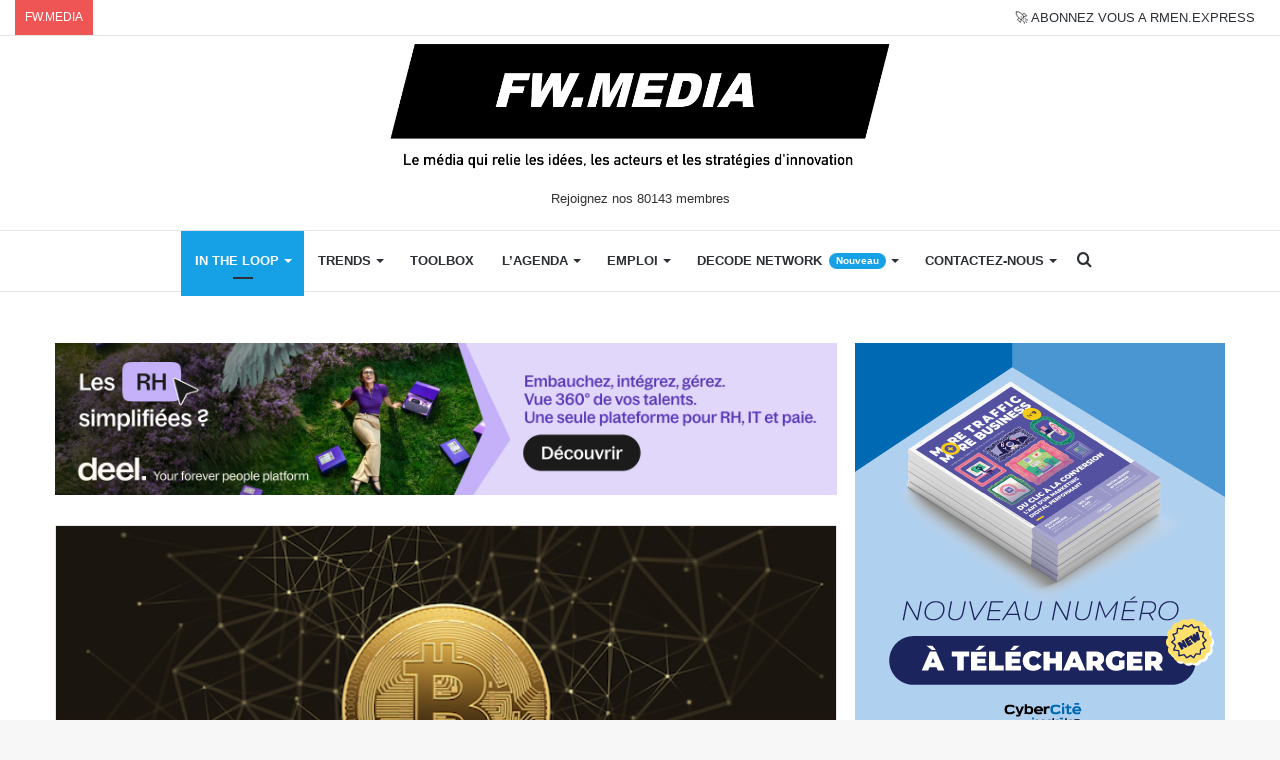

--- FILE ---
content_type: text/html; charset=UTF-8
request_url: https://www.frenchweb.fr/cryptomonnaies-lutte-fratricide-dans-la-communaute-du-bitcoin-cash/340561
body_size: 33074
content:
<!DOCTYPE html>
<html lang="fr-FR" class="" data-skin="light">
<head>
	<meta charset="UTF-8" />
	<link rel="profile" href="http://gmpg.org/xfn/11" />
	<link rel="pingback" href="https://www.frenchweb.fr/xmlrpc.php" />
	<meta name='robots' content='index, follow, max-image-preview:large, max-snippet:-1, max-video-preview:-1' />

	<!-- This site is optimized with the Yoast SEO Premium plugin v21.1 (Yoast SEO v21.1) - https://yoast.com/wordpress/plugins/seo/ -->
	<title>Cryptomonnaies : lutte fratricide dans la communauté du bitcoin cash</title>
	<meta name="description" content="Les deux principaux clans en présence sont le Bitcoin ABC et le Bitcoin SV, dont les désaccords, à l&#039;origine d&#039;ordre technique, ont dérapé en guerre d&#039;ego." />
	<link rel="canonical" href="https://www.frenchweb.fr/cryptomonnaies-lutte-fratricide-dans-la-communaute-du-bitcoin-cash/340561" />
	<meta property="og:locale" content="fr_FR" />
	<meta property="og:type" content="article" />
	<meta property="og:title" content="Cryptomonnaies : lutte fratricide dans la communauté du bitcoin cash" />
	<meta property="og:description" content="Les deux principaux clans en présence sont le Bitcoin ABC et le Bitcoin SV, dont les désaccords, à l&#039;origine d&#039;ordre technique, ont dérapé en guerre d&#039;ego." />
	<meta property="og:url" content="https://www.frenchweb.fr/cryptomonnaies-lutte-fratricide-dans-la-communaute-du-bitcoin-cash/340561" />
	<meta property="og:site_name" content="FW.MEDIA" />
	<meta property="article:publisher" content="https://www.facebook.com/frenchweb.fr" />
	<meta property="article:published_time" content="2018-11-14T10:30:50+00:00" />
	<meta property="article:modified_time" content="2018-11-14T09:52:12+00:00" />
	<meta property="og:image" content="https://i0.wp.com/www.frenchweb.fr/wp-content/uploads/2018/10/Bitcoinshutterstock_753414121.jpg?fit=650%2C385&ssl=1" />
	<meta property="og:image:width" content="650" />
	<meta property="og:image:height" content="385" />
	<meta property="og:image:type" content="image/jpeg" />
	<meta name="author" content="LA REDACTION DE FW.MEDIA" />
	<meta name="twitter:card" content="summary_large_image" />
	<meta name="twitter:creator" content="@frenchweb" />
	<meta name="twitter:site" content="@frenchweb" />
	<meta name="twitter:label1" content="Écrit par" />
	<meta name="twitter:data1" content="LA REDACTION DE FW.MEDIA" />
	<meta name="twitter:label2" content="Durée de lecture estimée" />
	<meta name="twitter:data2" content="3 minutes" />
	
	<!-- / Yoast SEO Premium plugin. -->


<link rel='dns-prefetch' href='//stats.wp.com' />
<link rel='dns-prefetch' href='//i0.wp.com' />
<link rel='dns-prefetch' href='//c0.wp.com' />
<link rel="alternate" type="application/rss+xml" title="FW.MEDIA &raquo; Flux" href="https://www.frenchweb.fr/feed" />
<!-- frenchweb.fr is managing ads with Advanced Ads – https://wpadvancedads.com/ -->
		
<!-- No Concat CSS wp-block-library-theme => Maybe Not Static File  -->

<!-- No Concat CSS global-styles => Maybe Not Static File  -->

<!-- No Concat CSS svc-next-post-css => Invalid Path  -->

<!-- No Concat CSS vcfti-font-awesome-css => Invalid Path  -->

<!-- No Concat CSS svc-next-owl-css => Invalid Path  -->

<!-- No Concat CSS vcfti-font-stroke-css => Invalid Path  -->

<!-- No Concat CSS popup-maker-site => Invalid Path  -->
<link data-handles='wp-block-library,jetpack-videopress-video-block-view,mediaelement,wp-mediaelement,classic-theme-styles,wordpress-popular-posts-css,axeptio/main,tablepress-default,tie-css-base,tie-css-styles,tie-css-widgets,tie-css-helpers,tie-fontawesome5,tie-css-ilightbox,tie-css-shortcodes,tie-css-single,tie-css-style-custom,jetpack_css' rel='stylesheet' id='all-css-ccfc88d8bc8f9f6337cd47edf9cf9289' href='https://www.frenchweb.fr/_jb_static/??-eJyVk9FuwyAMRf9mT6Osqrb1pdqnTA64iRsCCDtN8/cjSRt1WtO1LxAHH3y5Bt1FRd641iJrw6wtsejCBVMrR0WC1GuW3uGqIb/KCa86EyZ4QS86urYkz/qAEsHUl/n7iN6GpKGV0IAImcuKOpLFEBPmSkVLzp5LoSXJwBiwHpPyiN1ccdZ4YN3kbECHzSDhOogOekzKYQmm/yV4Ec9r1/FtaPDFOGAmo6TKiXzXjS4kOx5RxRBbBynPLKzzBijTbl2MizicMAoFxbbOEgTLBDn0U2cGeJ9GwuoG7qgQKBxOTpvZbYt7aJ38gaZT6QN4D9W10AL4dusXieXbsoh0ZMv8/RxUoYuYnoT2OQE65NDgYxA5KispwklbSLXimrwehsdLXvrBVUhigl24PMt+ki+fMrTl/OrU3Ao1/fj37Q7A+XvI/Wp268+P7Xb9/rbZvJhit/4BvSWT7g==' type='text/css' media='all' />
<style id='wp-block-library-inline-css'>
.has-text-align-justify{text-align:justify;}
</style>
<style id='tie-css-style-custom-inline-css'>
.brand-title,a:hover,.tie-popup-search-submit,#logo.text-logo a,.theme-header nav .components #search-submit:hover,.theme-header .header-nav .components > li:hover > a,.theme-header .header-nav .components li a:hover,.main-menu ul.cats-vertical li a.is-active,.main-menu ul.cats-vertical li a:hover,.main-nav li.mega-menu .post-meta a:hover,.main-nav li.mega-menu .post-box-title a:hover,.search-in-main-nav.autocomplete-suggestions a:hover,#main-nav .menu ul:not(.cats-horizontal) li:hover > a,#main-nav .menu ul li.current-menu-item:not(.mega-link-column) > a,.top-nav .menu li:hover > a,.top-nav .menu > .tie-current-menu > a,.search-in-top-nav.autocomplete-suggestions .post-title a:hover,div.mag-box .mag-box-options .mag-box-filter-links a.active,.mag-box-filter-links .flexMenu-viewMore:hover > a,.stars-rating-active,body .tabs.tabs .active > a,.video-play-icon,.spinner-circle:after,#go-to-content:hover,.comment-list .comment-author .fn,.commentlist .comment-author .fn,blockquote::before,blockquote cite,blockquote.quote-simple p,.multiple-post-pages a:hover,#story-index li .is-current,.latest-tweets-widget .twitter-icon-wrap span,.wide-slider-nav-wrapper .slide,.wide-next-prev-slider-wrapper .tie-slider-nav li:hover span,.review-final-score h3,#mobile-menu-icon:hover .menu-text,body .entry a,.dark-skin body .entry a,.entry .post-bottom-meta a:hover,.comment-list .comment-content a,q a,blockquote a,.widget.tie-weather-widget .icon-basecloud-bg:after,.site-footer a:hover,.site-footer .stars-rating-active,.site-footer .twitter-icon-wrap span,.site-info a:hover{color: #16a1e7;}#instagram-link a:hover{color: #16a1e7 !important;border-color: #16a1e7 !important;}[type='submit'],.button,.generic-button a,.generic-button button,.theme-header .header-nav .comp-sub-menu a.button.guest-btn:hover,.theme-header .header-nav .comp-sub-menu a.checkout-button,nav.main-nav .menu > li.tie-current-menu > a,nav.main-nav .menu > li:hover > a,.main-menu .mega-links-head:after,.main-nav .mega-menu.mega-cat .cats-horizontal li a.is-active,#mobile-menu-icon:hover .nav-icon,#mobile-menu-icon:hover .nav-icon:before,#mobile-menu-icon:hover .nav-icon:after,.search-in-main-nav.autocomplete-suggestions a.button,.search-in-top-nav.autocomplete-suggestions a.button,.spinner > div,.post-cat,.pages-numbers li.current span,.multiple-post-pages > span,#tie-wrapper .mejs-container .mejs-controls,.mag-box-filter-links a:hover,.slider-arrow-nav a:not(.pagination-disabled):hover,.comment-list .reply a:hover,.commentlist .reply a:hover,#reading-position-indicator,#story-index-icon,.videos-block .playlist-title,.review-percentage .review-item span span,.tie-slick-dots li.slick-active button,.tie-slick-dots li button:hover,.digital-rating-static,.timeline-widget li a:hover .date:before,#wp-calendar #today,.posts-list-counter li.widget-post-list:before,.cat-counter a + span,.tie-slider-nav li span:hover,.fullwidth-area .widget_tag_cloud .tagcloud a:hover,.magazine2:not(.block-head-4) .dark-widgetized-area ul.tabs a:hover,.magazine2:not(.block-head-4) .dark-widgetized-area ul.tabs .active a,.magazine1 .dark-widgetized-area ul.tabs a:hover,.magazine1 .dark-widgetized-area ul.tabs .active a,.block-head-4.magazine2 .dark-widgetized-area .tabs.tabs .active a,.block-head-4.magazine2 .dark-widgetized-area .tabs > .active a:before,.block-head-4.magazine2 .dark-widgetized-area .tabs > .active a:after,.demo_store,.demo #logo:after,.demo #sticky-logo:after,.widget.tie-weather-widget,span.video-close-btn:hover,#go-to-top,.latest-tweets-widget .slider-links .button:not(:hover){background-color: #16a1e7;color: #FFFFFF;}.tie-weather-widget .widget-title .the-subtitle,.block-head-4.magazine2 #footer .tabs .active a:hover{color: #FFFFFF;}pre,code,.pages-numbers li.current span,.theme-header .header-nav .comp-sub-menu a.button.guest-btn:hover,.multiple-post-pages > span,.post-content-slideshow .tie-slider-nav li span:hover,#tie-body .tie-slider-nav li > span:hover,.slider-arrow-nav a:not(.pagination-disabled):hover,.main-nav .mega-menu.mega-cat .cats-horizontal li a.is-active,.main-nav .mega-menu.mega-cat .cats-horizontal li a:hover,.main-menu .menu > li > .menu-sub-content{border-color: #16a1e7;}.main-menu .menu > li.tie-current-menu{border-bottom-color: #16a1e7;}.top-nav .menu li.tie-current-menu > a:before,.top-nav .menu li.menu-item-has-children:hover > a:before{border-top-color: #16a1e7;}.main-nav .main-menu .menu > li.tie-current-menu > a:before,.main-nav .main-menu .menu > li:hover > a:before{border-top-color: #FFFFFF;}header.main-nav-light .main-nav .menu-item-has-children li:hover > a:before,header.main-nav-light .main-nav .mega-menu li:hover > a:before{border-left-color: #16a1e7;}.rtl header.main-nav-light .main-nav .menu-item-has-children li:hover > a:before,.rtl header.main-nav-light .main-nav .mega-menu li:hover > a:before{border-right-color: #16a1e7;border-left-color: transparent;}.top-nav ul.menu li .menu-item-has-children:hover > a:before{border-top-color: transparent;border-left-color: #16a1e7;}.rtl .top-nav ul.menu li .menu-item-has-children:hover > a:before{border-left-color: transparent;border-right-color: #16a1e7;}::-moz-selection{background-color: #16a1e7;color: #FFFFFF;}::selection{background-color: #16a1e7;color: #FFFFFF;}circle.circle_bar{stroke: #16a1e7;}#reading-position-indicator{box-shadow: 0 0 10px rgba( 22,161,231,0.7);}#logo.text-logo a:hover,body .entry a:hover,.dark-skin body .entry a:hover,.comment-list .comment-content a:hover,.block-head-4.magazine2 .site-footer .tabs li a:hover,q a:hover,blockquote a:hover{color: #006fb5;}.button:hover,input[type='submit']:hover,.generic-button a:hover,.generic-button button:hover,a.post-cat:hover,.site-footer .button:hover,.site-footer [type='submit']:hover,.search-in-main-nav.autocomplete-suggestions a.button:hover,.search-in-top-nav.autocomplete-suggestions a.button:hover,.theme-header .header-nav .comp-sub-menu a.checkout-button:hover{background-color: #006fb5;color: #FFFFFF;}.theme-header .header-nav .comp-sub-menu a.checkout-button:not(:hover),body .entry a.button{color: #FFFFFF;}#story-index.is-compact .story-index-content{background-color: #16a1e7;}#story-index.is-compact .story-index-content a,#story-index.is-compact .story-index-content .is-current{color: #FFFFFF;}#tie-body .the-global-title:before,#tie-body .comment-reply-title:before,#tie-body .related.products > h2:before,#tie-body .up-sells > h2:before,#tie-body .cross-sells > h2:before,#tie-body .cart_totals > h2:before,#tie-body .bbp-form legend:before{background-color: #16a1e7;}
</style>
<link data-handles='tie-css-print' rel='stylesheet' id='print-css-672703a82b2cacf4c7518a126ced2112' href='https://www.frenchweb.fr/wp-content/themes/jannah/assets/css/print.css?m=1638003229' type='text/css' media='print' />
<style id='wp-block-library-theme-inline-css'>
.wp-block-audio figcaption{color:#555;font-size:13px;text-align:center}.is-dark-theme .wp-block-audio figcaption{color:hsla(0,0%,100%,.65)}.wp-block-audio{margin:0 0 1em}.wp-block-code{border:1px solid #ccc;border-radius:4px;font-family:Menlo,Consolas,monaco,monospace;padding:.8em 1em}.wp-block-embed figcaption{color:#555;font-size:13px;text-align:center}.is-dark-theme .wp-block-embed figcaption{color:hsla(0,0%,100%,.65)}.wp-block-embed{margin:0 0 1em}.blocks-gallery-caption{color:#555;font-size:13px;text-align:center}.is-dark-theme .blocks-gallery-caption{color:hsla(0,0%,100%,.65)}.wp-block-image figcaption{color:#555;font-size:13px;text-align:center}.is-dark-theme .wp-block-image figcaption{color:hsla(0,0%,100%,.65)}.wp-block-image{margin:0 0 1em}.wp-block-pullquote{border-top:4px solid;border-bottom:4px solid;margin-bottom:1.75em;color:currentColor}.wp-block-pullquote__citation,.wp-block-pullquote cite,.wp-block-pullquote footer{color:currentColor;text-transform:uppercase;font-size:.8125em;font-style:normal}.wp-block-quote{border-left:.25em solid;margin:0 0 1.75em;padding-left:1em}.wp-block-quote cite,.wp-block-quote footer{color:currentColor;font-size:.8125em;position:relative;font-style:normal}.wp-block-quote.has-text-align-right{border-left:none;border-right:.25em solid;padding-left:0;padding-right:1em}.wp-block-quote.has-text-align-center{border:none;padding-left:0}.wp-block-quote.is-large,.wp-block-quote.is-style-large,.wp-block-quote.is-style-plain{border:none}.wp-block-search .wp-block-search__label{font-weight:700}.wp-block-search__button{border:1px solid #ccc;padding:.375em .625em}:where(.wp-block-group.has-background){padding:1.25em 2.375em}.wp-block-separator.has-css-opacity{opacity:.4}.wp-block-separator{border:none;border-bottom:2px solid;margin-left:auto;margin-right:auto}.wp-block-separator.has-alpha-channel-opacity{opacity:1}.wp-block-separator:not(.is-style-wide):not(.is-style-dots){width:100px}.wp-block-separator.has-background:not(.is-style-dots){border-bottom:none;height:1px}.wp-block-separator.has-background:not(.is-style-wide):not(.is-style-dots){height:2px}.wp-block-table{margin:"0 0 1em 0"}.wp-block-table thead{border-bottom:3px solid}.wp-block-table tfoot{border-top:3px solid}.wp-block-table td,.wp-block-table th{word-break:normal}.wp-block-table figcaption{color:#555;font-size:13px;text-align:center}.is-dark-theme .wp-block-table figcaption{color:hsla(0,0%,100%,.65)}.wp-block-video figcaption{color:#555;font-size:13px;text-align:center}.is-dark-theme .wp-block-video figcaption{color:hsla(0,0%,100%,.65)}.wp-block-video{margin:0 0 1em}.wp-block-template-part.has-background{padding:1.25em 2.375em;margin-top:0;margin-bottom:0}
</style>
<style id='global-styles-inline-css'>
body{--wp--preset--color--black: #000000;--wp--preset--color--cyan-bluish-gray: #abb8c3;--wp--preset--color--white: #ffffff;--wp--preset--color--pale-pink: #f78da7;--wp--preset--color--vivid-red: #cf2e2e;--wp--preset--color--luminous-vivid-orange: #ff6900;--wp--preset--color--luminous-vivid-amber: #fcb900;--wp--preset--color--light-green-cyan: #7bdcb5;--wp--preset--color--vivid-green-cyan: #00d084;--wp--preset--color--pale-cyan-blue: #8ed1fc;--wp--preset--color--vivid-cyan-blue: #0693e3;--wp--preset--color--vivid-purple: #9b51e0;--wp--preset--gradient--vivid-cyan-blue-to-vivid-purple: linear-gradient(135deg,rgba(6,147,227,1) 0%,rgb(155,81,224) 100%);--wp--preset--gradient--light-green-cyan-to-vivid-green-cyan: linear-gradient(135deg,rgb(122,220,180) 0%,rgb(0,208,130) 100%);--wp--preset--gradient--luminous-vivid-amber-to-luminous-vivid-orange: linear-gradient(135deg,rgba(252,185,0,1) 0%,rgba(255,105,0,1) 100%);--wp--preset--gradient--luminous-vivid-orange-to-vivid-red: linear-gradient(135deg,rgba(255,105,0,1) 0%,rgb(207,46,46) 100%);--wp--preset--gradient--very-light-gray-to-cyan-bluish-gray: linear-gradient(135deg,rgb(238,238,238) 0%,rgb(169,184,195) 100%);--wp--preset--gradient--cool-to-warm-spectrum: linear-gradient(135deg,rgb(74,234,220) 0%,rgb(151,120,209) 20%,rgb(207,42,186) 40%,rgb(238,44,130) 60%,rgb(251,105,98) 80%,rgb(254,248,76) 100%);--wp--preset--gradient--blush-light-purple: linear-gradient(135deg,rgb(255,206,236) 0%,rgb(152,150,240) 100%);--wp--preset--gradient--blush-bordeaux: linear-gradient(135deg,rgb(254,205,165) 0%,rgb(254,45,45) 50%,rgb(107,0,62) 100%);--wp--preset--gradient--luminous-dusk: linear-gradient(135deg,rgb(255,203,112) 0%,rgb(199,81,192) 50%,rgb(65,88,208) 100%);--wp--preset--gradient--pale-ocean: linear-gradient(135deg,rgb(255,245,203) 0%,rgb(182,227,212) 50%,rgb(51,167,181) 100%);--wp--preset--gradient--electric-grass: linear-gradient(135deg,rgb(202,248,128) 0%,rgb(113,206,126) 100%);--wp--preset--gradient--midnight: linear-gradient(135deg,rgb(2,3,129) 0%,rgb(40,116,252) 100%);--wp--preset--duotone--dark-grayscale: url('#wp-duotone-dark-grayscale');--wp--preset--duotone--grayscale: url('#wp-duotone-grayscale');--wp--preset--duotone--purple-yellow: url('#wp-duotone-purple-yellow');--wp--preset--duotone--blue-red: url('#wp-duotone-blue-red');--wp--preset--duotone--midnight: url('#wp-duotone-midnight');--wp--preset--duotone--magenta-yellow: url('#wp-duotone-magenta-yellow');--wp--preset--duotone--purple-green: url('#wp-duotone-purple-green');--wp--preset--duotone--blue-orange: url('#wp-duotone-blue-orange');--wp--preset--font-size--small: 13px;--wp--preset--font-size--medium: 20px;--wp--preset--font-size--large: 36px;--wp--preset--font-size--x-large: 42px;--wp--preset--spacing--20: 0.44rem;--wp--preset--spacing--30: 0.67rem;--wp--preset--spacing--40: 1rem;--wp--preset--spacing--50: 1.5rem;--wp--preset--spacing--60: 2.25rem;--wp--preset--spacing--70: 3.38rem;--wp--preset--spacing--80: 5.06rem;}:where(.is-layout-flex){gap: 0.5em;}body .is-layout-flow > .alignleft{float: left;margin-inline-start: 0;margin-inline-end: 2em;}body .is-layout-flow > .alignright{float: right;margin-inline-start: 2em;margin-inline-end: 0;}body .is-layout-flow > .aligncenter{margin-left: auto !important;margin-right: auto !important;}body .is-layout-constrained > .alignleft{float: left;margin-inline-start: 0;margin-inline-end: 2em;}body .is-layout-constrained > .alignright{float: right;margin-inline-start: 2em;margin-inline-end: 0;}body .is-layout-constrained > .aligncenter{margin-left: auto !important;margin-right: auto !important;}body .is-layout-constrained > :where(:not(.alignleft):not(.alignright):not(.alignfull)){max-width: var(--wp--style--global--content-size);margin-left: auto !important;margin-right: auto !important;}body .is-layout-constrained > .alignwide{max-width: var(--wp--style--global--wide-size);}body .is-layout-flex{display: flex;}body .is-layout-flex{flex-wrap: wrap;align-items: center;}body .is-layout-flex > *{margin: 0;}:where(.wp-block-columns.is-layout-flex){gap: 2em;}.has-black-color{color: var(--wp--preset--color--black) !important;}.has-cyan-bluish-gray-color{color: var(--wp--preset--color--cyan-bluish-gray) !important;}.has-white-color{color: var(--wp--preset--color--white) !important;}.has-pale-pink-color{color: var(--wp--preset--color--pale-pink) !important;}.has-vivid-red-color{color: var(--wp--preset--color--vivid-red) !important;}.has-luminous-vivid-orange-color{color: var(--wp--preset--color--luminous-vivid-orange) !important;}.has-luminous-vivid-amber-color{color: var(--wp--preset--color--luminous-vivid-amber) !important;}.has-light-green-cyan-color{color: var(--wp--preset--color--light-green-cyan) !important;}.has-vivid-green-cyan-color{color: var(--wp--preset--color--vivid-green-cyan) !important;}.has-pale-cyan-blue-color{color: var(--wp--preset--color--pale-cyan-blue) !important;}.has-vivid-cyan-blue-color{color: var(--wp--preset--color--vivid-cyan-blue) !important;}.has-vivid-purple-color{color: var(--wp--preset--color--vivid-purple) !important;}.has-black-background-color{background-color: var(--wp--preset--color--black) !important;}.has-cyan-bluish-gray-background-color{background-color: var(--wp--preset--color--cyan-bluish-gray) !important;}.has-white-background-color{background-color: var(--wp--preset--color--white) !important;}.has-pale-pink-background-color{background-color: var(--wp--preset--color--pale-pink) !important;}.has-vivid-red-background-color{background-color: var(--wp--preset--color--vivid-red) !important;}.has-luminous-vivid-orange-background-color{background-color: var(--wp--preset--color--luminous-vivid-orange) !important;}.has-luminous-vivid-amber-background-color{background-color: var(--wp--preset--color--luminous-vivid-amber) !important;}.has-light-green-cyan-background-color{background-color: var(--wp--preset--color--light-green-cyan) !important;}.has-vivid-green-cyan-background-color{background-color: var(--wp--preset--color--vivid-green-cyan) !important;}.has-pale-cyan-blue-background-color{background-color: var(--wp--preset--color--pale-cyan-blue) !important;}.has-vivid-cyan-blue-background-color{background-color: var(--wp--preset--color--vivid-cyan-blue) !important;}.has-vivid-purple-background-color{background-color: var(--wp--preset--color--vivid-purple) !important;}.has-black-border-color{border-color: var(--wp--preset--color--black) !important;}.has-cyan-bluish-gray-border-color{border-color: var(--wp--preset--color--cyan-bluish-gray) !important;}.has-white-border-color{border-color: var(--wp--preset--color--white) !important;}.has-pale-pink-border-color{border-color: var(--wp--preset--color--pale-pink) !important;}.has-vivid-red-border-color{border-color: var(--wp--preset--color--vivid-red) !important;}.has-luminous-vivid-orange-border-color{border-color: var(--wp--preset--color--luminous-vivid-orange) !important;}.has-luminous-vivid-amber-border-color{border-color: var(--wp--preset--color--luminous-vivid-amber) !important;}.has-light-green-cyan-border-color{border-color: var(--wp--preset--color--light-green-cyan) !important;}.has-vivid-green-cyan-border-color{border-color: var(--wp--preset--color--vivid-green-cyan) !important;}.has-pale-cyan-blue-border-color{border-color: var(--wp--preset--color--pale-cyan-blue) !important;}.has-vivid-cyan-blue-border-color{border-color: var(--wp--preset--color--vivid-cyan-blue) !important;}.has-vivid-purple-border-color{border-color: var(--wp--preset--color--vivid-purple) !important;}.has-vivid-cyan-blue-to-vivid-purple-gradient-background{background: var(--wp--preset--gradient--vivid-cyan-blue-to-vivid-purple) !important;}.has-light-green-cyan-to-vivid-green-cyan-gradient-background{background: var(--wp--preset--gradient--light-green-cyan-to-vivid-green-cyan) !important;}.has-luminous-vivid-amber-to-luminous-vivid-orange-gradient-background{background: var(--wp--preset--gradient--luminous-vivid-amber-to-luminous-vivid-orange) !important;}.has-luminous-vivid-orange-to-vivid-red-gradient-background{background: var(--wp--preset--gradient--luminous-vivid-orange-to-vivid-red) !important;}.has-very-light-gray-to-cyan-bluish-gray-gradient-background{background: var(--wp--preset--gradient--very-light-gray-to-cyan-bluish-gray) !important;}.has-cool-to-warm-spectrum-gradient-background{background: var(--wp--preset--gradient--cool-to-warm-spectrum) !important;}.has-blush-light-purple-gradient-background{background: var(--wp--preset--gradient--blush-light-purple) !important;}.has-blush-bordeaux-gradient-background{background: var(--wp--preset--gradient--blush-bordeaux) !important;}.has-luminous-dusk-gradient-background{background: var(--wp--preset--gradient--luminous-dusk) !important;}.has-pale-ocean-gradient-background{background: var(--wp--preset--gradient--pale-ocean) !important;}.has-electric-grass-gradient-background{background: var(--wp--preset--gradient--electric-grass) !important;}.has-midnight-gradient-background{background: var(--wp--preset--gradient--midnight) !important;}.has-small-font-size{font-size: var(--wp--preset--font-size--small) !important;}.has-medium-font-size{font-size: var(--wp--preset--font-size--medium) !important;}.has-large-font-size{font-size: var(--wp--preset--font-size--large) !important;}.has-x-large-font-size{font-size: var(--wp--preset--font-size--x-large) !important;}
.wp-block-navigation a:where(:not(.wp-element-button)){color: inherit;}
:where(.wp-block-columns.is-layout-flex){gap: 2em;}
.wp-block-pullquote{font-size: 1.5em;line-height: 1.6;}
</style>
<link rel='stylesheet' id='svc-next-post-css-css' href='https://www.frenchweb.fr/wp-content/plugins/wp-next-post/inc/../assets/css/front.css?ver=6.1.1' media='all' />
<link rel='stylesheet' id='vcfti-font-awesome-css-css' href='https://www.frenchweb.fr/wp-content/plugins/wp-next-post/inc/../assets/css/font-awesome.min.css?ver=6.1.1' media='all' />
<link rel='stylesheet' id='svc-next-owl-css-css' href='https://www.frenchweb.fr/wp-content/plugins/wp-next-post/inc/../assets/css/owl.carousel.css?ver=6.1.1' media='all' />
<link rel='stylesheet' id='vcfti-font-stroke-css-css' href='https://www.frenchweb.fr/wp-content/plugins/wp-next-post/inc/../assets/css/pe-icon-7-stroke.css?ver=6.1.1' media='all' />
<link rel='stylesheet' id='popup-maker-site-css' href='//www.frenchweb.fr/wp-content/uploads/pum/pum-site-styles.css?generated=1747045628&#038;ver=1.18.2' media='all' />

<!-- No Concat JS jquery-core => Excluded option -->

<!-- No Concat JS next-post-owl-js => Invalid Path  -->

<!-- No Concat JS wpp-js => Has Inline Content -->



<script data-jetpack-boost="ignore" id='wpp-json' type="application/json">
{"sampling_active":0,"sampling_rate":100,"ajax_url":"https:\/\/www.frenchweb.fr\/wp-json\/wordpress-popular-posts\/v1\/popular-posts","api_url":"https:\/\/www.frenchweb.fr\/wp-json\/wordpress-popular-posts","ID":0,"token":"2dcbb62058","lang":0,"debug":1}
</script>



<link rel='shortlink' href='https://www.frenchweb.fr/?p=340561' />
			<style type="text/css">
									.svc_bottom_slider{ background:#ffffff;}
										.svc_bottom_slider .owl-item:hover{ background:#ffffff;}
										.svc_bottom_slider .owl-item .owl-active{ background:#f2f2f2;}
										.svc_bottom_slider .owl-item .svc-owl-title,
					.svc_bottom_slider .owl-item a{ color:#222222;}
								</style>
				<style>img#wpstats{display:none}</style>
		            <style id="wpp-loading-animation-styles">@-webkit-keyframes bgslide{from{background-position-x:0}to{background-position-x:-200%}}@keyframes bgslide{from{background-position-x:0}to{background-position-x:-200%}}.wpp-widget-placeholder,.wpp-widget-block-placeholder,.wpp-shortcode-placeholder{margin:0 auto;width:60px;height:3px;background:#dd3737;background:linear-gradient(90deg,#dd3737 0%,#571313 10%,#dd3737 100%);background-size:200% auto;border-radius:3px;-webkit-animation:bgslide 1s infinite linear;animation:bgslide 1s infinite linear}</style>
            
		<meta http-equiv="X-UA-Compatible" content="IE=edge">
<meta name="theme-color" content="#16a1e7" /><meta name="viewport" content="width=device-width, initial-scale=1.0" />			<style type="text/css">
				/* If html does not have either class, do not show lazy loaded images. */
				html:not( .jetpack-lazy-images-js-enabled ):not( .js ) .jetpack-lazy-image {
					display: none;
				}
			</style>
			
		
<!-- StarBox - the Author Box for Humans 1.7.7, visit: http://wordpress.org/plugins/starbox/ -->
<meta property="article:author" content="https://www.facebook.com/frenchweb.fr/" />
<!-- /StarBox - the Author Box for Humans -->

<link data-handles='ABHfrontend.min.css' rel='stylesheet' id='all-css-eb250b8c1d692304931ede50be9367f9' href='https://www.frenchweb.fr/wp-content/plugins/starbox-pro/themes/minimal/css/frontend.min.css?m=1694720266' type='text/css' media='all' />
<link data-handles='ABHhidedefault.min.css' rel='stylesheet' id='all-css-d4a3ddfb81d9fa26f96aa2fc0085e9dd' href='https://www.frenchweb.fr/wp-content/plugins/starbox-pro/themes/admin/css/hidedefault.min.css?m=1694720266' type='text/css' media='all' />
<link rel="icon" href="https://i0.wp.com/www.frenchweb.fr/wp-content/uploads/2017/09/cropped-frenchwebicon.png?fit=32%2C32&#038;ssl=1" sizes="32x32" />
<link rel="icon" href="https://i0.wp.com/www.frenchweb.fr/wp-content/uploads/2017/09/cropped-frenchwebicon.png?fit=192%2C192&#038;ssl=1" sizes="192x192" />
<link rel="apple-touch-icon" href="https://i0.wp.com/www.frenchweb.fr/wp-content/uploads/2017/09/cropped-frenchwebicon.png?fit=180%2C180&#038;ssl=1" />
<meta name="msapplication-TileImage" content="https://i0.wp.com/www.frenchweb.fr/wp-content/uploads/2017/09/cropped-frenchwebicon.png?fit=270%2C270&#038;ssl=1" />
		<style type="text/css" id="wp-custom-css">
			.job-social {
display: inline-flex;
}
pre {
white-space: -moz-pre-wrap; /* Mozilla*/
white-space: -pre-wrap; /* Opera */
white-space: -o-pre-wrap; /* Opera */
white-space: pre-wrap; /* CSS3 */
margin: 20px 0;
padding: 1.43em;
color: #3f3b36;
border: 1px solid #08f;
border-left: 50px solid #08f;
background: none;
text-align: left;
font-size: 15px;
font-family: -apple-system, BlinkMacSystemFont, "Segoe UI", Roboto, Oxygen, Oxygen-Sans, Ubuntu, Cantarell, "Helvetica Neue", "Open Sans", sans-serif;
}

pre li {
margin-top: -35px!important;
}

[id^="posts-list-widget-"] {
	border: none;
}

blockquote {
background : none;
color : #2c2f34;
}

blockquote::before {
color: #2c2f34;
}

blockquote::after {
display: block;
content: "\f10e";
font-family: fontawesome;
font-size: 26px;
color: #2c2f34;
margin-top: 20px;
margin-left: 90%;
}

.unehome a {
color : #333333;
}

.unehome a:hover {
color : #0088ff;
}

#mc_embed_signup {
background:#fff;
clear:left;
font:14px Helvetica,Arial,sans-serif;
}

.clubtable {
border: none;
border-spacing: 10px;
}

.clubtable td, .clubtable tr{
border: none;
}
.fwdaytd {
width: 113px;
}

.cta {
font-family: Arial;
color: #ffffff!important;
font-size: 20px;
background: #16a1e7;
text-decoration: none;
padding-top: 10px;
padding-bottom: 10px;
width: 100%!important;
display: block;
text-align: center;
}

.cta:hover {
background: #3cb0fd;
background-image: -webkit-linear-gradient(top, #3cb0fd, #3498db);
background-image: -moz-linear-gradient(top, #3cb0fd, #3498db);
background-image: -ms-linear-gradient(top, #3cb0fd, #3498db);
background-image: -o-linear-gradient(top, #3cb0fd, #3498db);
background-image: linear-gradient(to bottom, #3cb0fd, #3498db);
text-decoration: none;
}

.noo-icon {
background-color: #dfdfdf;
width: 35px;
height: 35px;
line-height: 35px;
text-align: center;
border-radius: 50%;
margin-right: 5px;
color: #fff;
margin: 1.0714285714285714em 5px 0 0;
}

.day-month {
display: none;
}

/***************/

.cabinet ul li{
list-style-type: initial!important;
list-style-position: inside!important;
}

#title{
  text-align: center;
  color:white;
  font-size:30px;
  text-transform: uppercase;
  margin-top: 100px;
}
.hover-table-layout {
  display: -webkit-box;
  display: -moz-box;
  display: -ms-flexbox;
  display: -webkit-flex;
  display: flex;
     -webkit-flex-wrap: wrap;
    -moz-flex-wrap: wrap;
    -ms-flex-wrap: wrap;
    flex-wrap: wrap;
  margin:0 auto;
}
.listing-item {
   display: block;
   width:100%;
    margin-bottom:20px;
    float: left;
    background: #fff;
    border-radius:10px;
    z-index:0;
    cursor:pointer;
    -webkit-transition: all 0.3s ease;
    -moz-transition: all 0.3s ease;
    transition: all 0.3s ease;
        -webkit-box-shadow: 0px 1px 4px rgba(0, 0, 0, 0.10);
    -moz-box-shadow: 0px 1px 4px rgba(0, 0, 0, 0.10);
    box-shadow: 0px 1px 4px rgba(0, 0, 0, 0.10);

}
.listing-item:hover, .listing-item.active{
    -webkit-transform: scale(1.03);
    -moz-transform: scale(1.03);
    transform: scale(1.03);
        -webkit-transition: all 0.3s;
    -moz-transition: all 0.3s;
    transition: all 0.3s;
    z-index:2;

}
.listing-item .listing{
    padding:20px;
    position:relative;
}
.listing-item .listing:before{
    content:"";
    position:absolute;
    top:-15px;
    left:-o-calc(50% - 15px);
    left:-moz-calc(50% - 15px);
    left:-webkit-calc(50% - 15px);
    left:calc(50% - 15px);
    border-bottom:20px solid #fff;
    border-left:20px solid transparent;
    border-right:20px solid transparent;
}
    figure.image img {
        width:100%;
    border-top-left-radius: 10px;
    border-top-right-radius: 10px;
}
figure.image {
    position: relative;
    margin: 0;
    padding: 0;
}
figure.image figcaption {
    position: absolute;
    top: 0;
    width: 100%;
    text-align: center;
    bottom: 4px;
    background: rgba(0,0,0,0.6);
    border-top-left-radius: 10px;
    border-top-right-radius: 10px;

}
figcaption .caption{
    position:relative;
    top:50%;
    -moz-transform:translateY(-50%);
    -webkit-transform:translateY(-50%);
    transform:translateY(-50%);

}
figcaption h1{
    color:white;
    font-weight:bold;
    font-size:16px;
  text-transform: uppercase;
}
figcaption p{
  color:white;
  font-size:12px;
}
.listing h4 {

    font-size: 13px;
    text-align: center;
    padding: 5px 10px;
    font-weight: bold;
}
.listing h4:not(:last-child){
   border-bottom: 1px solid #ccc;
}
.listing-item:hover figure.image figcaption{
       background: rgba(22, 161, 231, 0.6);
}
.listing-item:hover h2{
color: #16a1e7;
}
@media only screen and (min-width:540px){
    .listing-item {
   display: block;
   width: -webkit-calc(100%/4);
   width: -moz-calc(100%/4);
    width: calc(100%/4);
    }
   .cabinetab.listing-item {
   display: block;
   width: -webkit-calc(100%/2);
   width: -moz-calc(100%/2);
    width: calc(100%/2);
    }
}
@media only screen and (min-width:1024px){
    .hover-table-layout{
        padding: 30px;
    }
}
/***************/
.fw500list .post-title{
    z-index: 100;
    background-color: #fff;
    text-align: center;
    position: relative;
    top: 15px;
}
.fw500list .post-details span{
	z-index: 100;
	background-color: #fff;
	text-align: center;
	padding-right: 50px;
	padding-left: 50px;
    position: relative;
}
.fw500list .post-details{
  margin-top: -35px;
}
.fw500list .post-thumb img{
	border: 1px #000 solid;
}
.fw500list .post-thumb-overlay-wrap img{
	border: 1px #000 solid;
}
.slide-content .post-title {
   text-align: center;
}

.fw500page .thumb-overlay {
display:none!important;
}
.companyitems .cree {
margin-right: 45px!important;
}
.stream-item-top {
	margin-top: 11px;
}

@media screen and (min-width: 500px) {
	.share-links a.large-share-button {
    width: 30%;
}
}

#tie-block_927 p.post-excerpt {
	color: #FFFFFF!important;
}

.flex-tabs .tabs {
opacity: 100;
}

#text-html-widget-324 .has-block-head-4:after {
	left: 0;
	width: 200%;
}

.gsib_b {
	display: none;
}		</style>
			<meta name="robots" content="max-snippet:160">
	<meta name="robots" content="max-image-preview:standard">


	
</head>

<body id="tie-body" class="post-template-default single single-post postid-340561 single-format-standard wrapper-has-shadow block-head-8 magazine3 magazine1 is-thumb-overlay-disabled is-desktop is-header-layout-2 sidebar-right has-sidebar post-layout-2 narrow-title-narrow-media is-standard-format hide_footer aa-prefix-fw-">


<!-- 100% privacy-first analytics -->

<noscript><img src="https://queue.simpleanalyticscdn.com/noscript.gif" alt="" referrerpolicy="no-referrer-when-downgrade" /></noscript>

<div class="background-overlay">

	<div id="tie-container" class="site tie-container">

		
		<div id="tie-wrapper">

			
<header id="theme-header" class="theme-header header-layout-2 main-nav-light main-nav-default-light main-nav-below no-stream-item top-nav-active top-nav-light top-nav-default-light top-nav-above is-stretch-header has-normal-width-logo mobile-header-default">
	
<nav id="top-nav"  class="has-breaking-menu top-nav header-nav has-breaking-news" aria-label="Navigation secondaire">
	<div class="container">
		<div class="topbar-wrapper">

			
			<div class="tie-alignleft">
				
<div class="breaking">

	<span class="breaking-title">
		<span class="tie-icon-bolt breaking-icon" aria-hidden="true"></span>
		<span class="breaking-title-text">FW.MEDIA</span>
	</span>

	<ul id="breaking-news-in-header" class="breaking-news" data-type="reveal">

		
						<li class="news-item">
							<a href="https://www.frenchweb.fr/devenez-partenaire">Comprendre, anticiper, décider : l’innovation au service des dirigeants</a>
						</li>

						
	</ul>
</div><!-- #breaking /-->
			</div><!-- .tie-alignleft /-->

			<div class="tie-alignright">
				<div class="top-menu header-menu"><ul id="menu-menu-du-haut" class="menu"><li id="menu-item-454337" class="menu-item menu-item-type-custom menu-item-object-custom menu-item-454337"><a target="_blank" rel="nofollow" href="https://rmen.express/">🚀 ABONNEZ VOUS A RMEN.EXPRESS</a></li>
</ul></div>			</div><!-- .tie-alignright /-->

		</div><!-- .topbar-wrapper /-->
	</div><!-- .container /-->
</nav><!-- #top-nav /-->

<div class="container header-container">
	<div class="tie-row logo-row">

																	
		<div class="logo-wrapper">

			<div class="tie-col-md-4 logo-container clearfix">
				<div id="mobile-header-components-area_1" class="mobile-header-components"><ul class="components"><li class="mobile-component_menu custom-menu-link"><a href="#" id="mobile-menu-icon" class=""><span class="tie-mobile-menu-icon nav-icon is-layout-1"></span><span class="screen-reader-text">Menu</span></a></li></ul></div>
		<div id="logo" class="image-logo" style="margin-top: 1px; margin-bottom: 1px;">

			
			<a title="FW.MEDIA, Le média qui relie les idées, les acteurs et les stratégies d&#039;innovation." href="https://www.frenchweb.fr/">
				
				<picture class="tie-logo-default tie-logo-picture">
					<source class="tie-logo-source-default tie-logo-source" srcset="https://www.frenchweb.fr/wp-content/uploads/2026/01/logo-fw-2026-2.png">
					<img class="tie-logo-img-default tie-logo-img" src="https://www.frenchweb.fr/wp-content/uploads/2026/01/logo-fw-2026-2.png" alt="FW.MEDIA, Le média qui relie les idées, les acteurs et les stratégies d&#039;innovation." width="300" height="150" style="max-height:150px; width: auto;" />
				</picture>
						</a>

			
		</div><!-- #logo /-->

						<center><a href="https://www.frenchweb.fr/rejoindre-notre-communaute">Rejoignez nos 80143 membres</a></center><br>


				</div><!-- .tie-col /-->

		</div><!-- .logo-wrapper /-->

		
	</div><!-- .tie-row /-->

</div><!-- .container /-->

<div class="main-nav-wrapper">
	<nav id="main-nav" data-skin="search-in-main-nav" class="main-nav header-nav live-search-parent"  aria-label="Navigation principale">
		<div class="container">

			<div class="main-menu-wrapper">

				
				<div id="menu-components-wrap">

					
		<div id="sticky-logo" class="image-logo">

			
			<a title="FW.MEDIA, Le média qui relie les idées, les acteurs et les stratégies d&#039;innovation." href="https://www.frenchweb.fr/">
				
				<picture class="tie-logo-default tie-logo-picture">
					<source class="tie-logo-source-default tie-logo-source" srcset="https://www.frenchweb.fr/wp-content/uploads/2026/01/logo-fw-2026-2.png">
					<img class="tie-logo-img-default tie-logo-img" src="https://www.frenchweb.fr/wp-content/uploads/2026/01/logo-fw-2026-2.png" alt="FW.MEDIA, Le média qui relie les idées, les acteurs et les stratégies d&#039;innovation."  />
				</picture>
						</a>

			
		</div><!-- #Sticky-logo /-->

		<div class="flex-placeholder"></div>
		
					<div class="main-menu main-menu-wrap tie-alignleft">
						<div id="main-nav-menu" class="main-menu header-menu"><ul id="menu-accueil" class="menu" role="menubar"><li id="menu-item-435792" class="menu-item menu-item-type-taxonomy menu-item-object-category current-post-ancestor current-menu-parent current-post-parent menu-item-has-children menu-item-435792 tie-current-menu mega-menu mega-recent-featured " data-id="4" ><a href="https://www.frenchweb.fr/rubrique/actualite">IN THE LOOP</a>
<div class="mega-menu-block menu-sub-content">

<ul class="mega-recent-featured-list sub-list">
	<li id="menu-item-441486" class="menu-item menu-item-type-taxonomy menu-item-object-category current-post-ancestor current-menu-parent current-post-parent menu-item-441486"><a href="https://www.frenchweb.fr/rubrique/actualite">HOT NEWS</a></li>
	<li id="menu-item-455963" class="menu-item menu-item-type-post_type menu-item-object-page menu-item-455963"><a href="https://www.frenchweb.fr/the-prompt">THE PROMPT, l&rsquo;actualité de l&rsquo;Intelligence Artificielle</a></li>
	<li id="menu-item-455952" class="menu-item menu-item-type-post_type menu-item-object-page menu-item-455952"><a href="https://www.frenchweb.fr/what-the-hack">WHAT THE HACK, l’actualité de la cybersécurité</a></li>
	<li id="menu-item-451763" class="menu-item menu-item-type-taxonomy menu-item-object-category menu-item-451763"><a href="https://www.frenchweb.fr/rubrique/actualite/hard-reset">HARD RESET</a></li>
	<li id="menu-item-416309" class="menu-item menu-item-type-custom menu-item-object-custom menu-item-416309"><a href="https://www.frenchweb.fr/le-club">LE CLUB FW.MEDIA</a></li>
	<li id="menu-item-449354" class="menu-item menu-item-type-taxonomy menu-item-object-category menu-item-449354"><a href="https://www.frenchweb.fr/rubrique/ecosysteme/frenchtech">FRENCHTECH</a></li>
	<li id="menu-item-438888" class="menu-item menu-item-type-custom menu-item-object-custom menu-item-438888"><a href="https://www.frenchweb.fr/la-liste-de-toutes-les-levees-de-fonds-de-la-frenchtech">LES LEVEES DE FONDS EN FRANCE</a></li>
</ul>

<div class="mega-menu-content">
<div class="mega-ajax-content">
</div><!-- .mega-ajax-content -->

</div><!-- .mega-menu-content -->

</div><!-- .mega-menu-block --> 
</li>
<li id="menu-item-451475" class="menu-item menu-item-type-taxonomy menu-item-object-category menu-item-has-children menu-item-451475 mega-menu mega-recent-featured " data-id="18507" ><a href="https://www.frenchweb.fr/rubrique/trends">TRENDS</a>
<div class="mega-menu-block menu-sub-content">

<ul class="mega-recent-featured-list sub-list">
	<li id="menu-item-452370" class="menu-item menu-item-type-custom menu-item-object-custom menu-item-452370"><a href="https://www.frenchweb.fr/ai-first">AI FIRST</a></li>
	<li id="menu-item-459677" class="menu-item menu-item-type-custom menu-item-object-custom menu-item-459677"><a href="https://www.frenchweb.fr/cash-is-king">CASH IS KING</a></li>
	<li id="menu-item-451764" class="menu-item menu-item-type-custom menu-item-object-custom menu-item-451764"><a href="https://www.frenchweb.fr/decode-quantum">DECODE QUANTUM</a></li>
	<li id="menu-item-452397" class="menu-item menu-item-type-post_type menu-item-object-page menu-item-452397"><a href="https://www.frenchweb.fr/rethink-shopping">RETHINK SHOPPING</a></li>
	<li id="menu-item-448265" class="menu-item menu-item-type-post_type menu-item-object-page menu-item-448265"><a href="https://www.frenchweb.fr/why-cloud-matters-des-podcasts-pour-decouvrir-les-coulisses-des-startups-et-entreprises-tech">WHY CLOUD MATTERS avec OVH CLOUD</a></li>
	<li id="menu-item-452364" class="menu-item menu-item-type-custom menu-item-object-custom menu-item-452364"><a href="https://www.frenchweb.fr/zero-trust-zone">ZERO TRUST ZONE</a></li>
</ul>

<div class="mega-menu-content">
<div class="mega-ajax-content">
</div><!-- .mega-ajax-content -->

</div><!-- .mega-menu-content -->

</div><!-- .mega-menu-block --> 
</li>
<li id="menu-item-437557" class="menu-item menu-item-type-custom menu-item-object-custom menu-item-437557"><a target="_blank" rel="nofollow" href="https://decode-link.me/4bhdKz4">TOOLBOX</a></li>
<li id="menu-item-459559" class="menu-item menu-item-type-custom menu-item-object-custom menu-item-has-children menu-item-459559"><a href="https://www.frenchweb.fr/the-agenda">L&rsquo;AGENDA</a>
<ul class="sub-menu menu-sub-content">
	<li id="menu-item-302997" class="menu-item menu-item-type-custom menu-item-object-custom menu-item-302997"><a href="https://www.frenchweb.fr/les-evenements-tech-et-innovation-a-ne-pas-manquer-en-2026/459557">LES CONFERENCES INCONTOURNABLES</a></li>
	<li id="menu-item-300357" class="menu-item menu-item-type-post_type menu-item-object-page menu-item-300357"><a href="https://www.frenchweb.fr/enregistrez-votre-evenement">SOUMETTEZ VOTRE EVENEMENT</a></li>
</ul>
</li>
<li id="menu-item-451709" class="menu-item menu-item-type-custom menu-item-object-custom menu-item-has-children menu-item-451709"><a target="_blank" href="https://jobboard.decode.media/">EMPLOI</a>
<ul class="sub-menu menu-sub-content">
	<li id="menu-item-455826" class="menu-item menu-item-type-custom menu-item-object-custom menu-item-455826"><a target="_blank" href="https://jobboard.decode.media/post">PUBLIER UNE OFFRE D&rsquo;EMPLOI</a></li>
	<li id="menu-item-455827" class="menu-item menu-item-type-custom menu-item-object-custom menu-item-455827"><a href="https://www.frenchweb.fr/rubrique/emploi/talent-hub">LES ENTREPRISES QUI RECRUTENT</a></li>
</ul>
</li>
<li id="menu-item-446007" class="menu-item menu-item-type-custom menu-item-object-custom menu-item-has-children menu-item-446007"><a>DECODE NETWORK <small class="menu-tiny-label " style="background-color:#16a1e7; color:#FFFFFF">Nouveau</small></a>
<ul class="sub-menu menu-sub-content">
	<li id="menu-item-459725" class="menu-item menu-item-type-custom menu-item-object-custom menu-item-459725"><a target="_blank" href="https://cyber.decode.media/">DECODE CYBER</a></li>
	<li id="menu-item-457353" class="menu-item menu-item-type-custom menu-item-object-custom menu-item-457353"><a target="_blank" href="https://marketing.decode.media/">DECODE MARKETING</a></li>
	<li id="menu-item-434569" class="menu-item menu-item-type-custom menu-item-object-custom menu-item-434569"><a target="_blank" href="https://hr.decode.media/">DECODE HR</a></li>
	<li id="menu-item-438882" class="menu-item menu-item-type-custom menu-item-object-custom menu-item-438882"><a target="_blank" href="https://vc.decode.media/">DECODE VC</a></li>
	<li id="menu-item-442059" class="menu-item menu-item-type-custom menu-item-object-custom menu-item-442059"><a target="_blank" href="https://startup-in-europe.com/">STARTUP IN EUROPE</a></li>
	<li id="menu-item-433068" class="menu-item menu-item-type-custom menu-item-object-custom menu-item-433068"><a target="_blank" href="https://fr.we-innovate.media">WE INNOVATE</a></li>
</ul>
</li>
<li id="menu-item-435748" class="menu-item menu-item-type-custom menu-item-object-custom menu-item-has-children menu-item-435748"><a href="https://www.frenchweb.fr/devenez-partenaire">CONTACTEZ-NOUS</a>
<ul class="sub-menu menu-sub-content">
	<li id="menu-item-433749" class="menu-item menu-item-type-custom menu-item-object-custom menu-item-433749"><a href="https://www.frenchweb.fr/devenez-partenaire">NOS DISPOSITIFS PARTENAIRES</a></li>
	<li id="menu-item-433750" class="menu-item menu-item-type-custom menu-item-object-custom menu-item-433750"><a href="https://www.frenchweb.fr/rejoindre-notre-communaute">ABONNEZ VOUS A NOTRE NEWSLETTER</a></li>
	<li id="menu-item-449023" class="menu-item menu-item-type-custom menu-item-object-custom menu-item-449023"><a href="https://www.frenchweb.fr/contacter-la-redaction">CONTACTEZ LA REDACTION</a></li>
</ul>
</li>
</ul></div>					</div><!-- .main-menu.tie-alignleft /-->

					<ul class="components">		<li class="search-compact-icon menu-item custom-menu-link">
			<a href="#" class="tie-search-trigger">
				<span class="tie-icon-search tie-search-icon" aria-hidden="true"></span>
				<span class="screen-reader-text">Rechercher </span>
			</a>
		</li>
		</ul><!-- Components -->
				</div><!-- #menu-components-wrap /-->
			</div><!-- .main-menu-wrapper /-->
		</div><!-- .container /-->
	</nav><!-- #main-nav /-->
</div><!-- .main-nav-wrapper /-->
<br>
</header>

<div id="content" class="site-content container"><div id="main-content-row" class="tie-row main-content-row">

<div class="main-content tie-col-md-8 tie-col-xs-12" role="main">

	<div class="stream-item stream-item-above-post"><div data-fw-trackid="459037" data-fw-trackbid="1" class="fw-target" id="fw-2143795969"><a data-no-instant="1" rel="nofollow" href="https://decode-link.me/48rCiGx" rel="noopener" class="adv-link" target="_blank" aria-label="Banner_HR_alt_1650 × 320"><img loading="lazy" src="https://i0.wp.com/www.frenchweb.fr/wp-content/uploads/2025/12/Banner_HR_alt_1650-×-320.jpg?fit=1650%2C320&#038;ssl=1" alt=""  width="1650" height="320"   /></a></div></div>
	<article id="the-post" class="container-wrapper post-content tie-standard">

		<div  class="featured-area"><div class="featured-area-inner"><figure class="single-featured-image"><img width="650" height="385" src="https://i0.wp.com/www.frenchweb.fr/wp-content/uploads/2018/10/Bitcoinshutterstock_753414121.jpg?resize=650%2C385&amp;ssl=1" class="attachment-jannah-image-post size-jannah-image-post wp-post-image jetpack-lazy-image" alt decoding="async" is_main_img="1" data-lazy-srcset="https://i0.wp.com/www.frenchweb.fr/wp-content/uploads/2018/10/Bitcoinshutterstock_753414121.jpg?w=650&amp;ssl=1 650w, https://i0.wp.com/www.frenchweb.fr/wp-content/uploads/2018/10/Bitcoinshutterstock_753414121.jpg?resize=550%2C326&amp;ssl=1 550w" data-lazy-sizes="(max-width: 650px) 100vw, 650px" data-lazy-src="https://i0.wp.com/www.frenchweb.fr/wp-content/uploads/2018/10/Bitcoinshutterstock_753414121.jpg?resize=650%2C385&amp;ssl=1&amp;is-pending-load=1" srcset="[data-uri]">
						<figcaption class="single-caption-text">
							<span class="tie-icon-camera" aria-hidden="true"></span> Crédit: Laremenko Sergii/Shutterstock
						</figcaption>
					</figure></div></div>
<header class="entry-header-outer">

	<nav id="breadcrumb"><a href="https://www.frenchweb.fr/"><span class="tie-icon-home" aria-hidden="true"></span> Accueil</a><em class="delimiter">/</em><a href="https://www.frenchweb.fr/rubrique/actualite">IN THE LOOP</a><em class="delimiter">/</em><span class="current">Cryptomonnaies : lutte fratricide dans la communauté du bitcoin cash</span></nav>
	<div class="entry-header">

		<span class="post-cat-wrap"><a class="post-cat tie-cat-1786" href="https://www.frenchweb.fr/rubrique/entreprises/business">BUSINESS</a><a class="post-cat tie-cat-19859" href="https://www.frenchweb.fr/rubrique/entreprises/business/fintech">FINTECH</a><a class="post-cat tie-cat-4" href="https://www.frenchweb.fr/rubrique/actualite">IN THE LOOP</a></span>
		<h1 class="post-title entry-title">Cryptomonnaies : lutte fratricide dans la communauté du bitcoin cash</h1>

		
			<h2 class="entry-sub-title">Avec l'AFP </h2>
			<div id="single-post-meta" class="post-meta clearfix"><span class="date meta-item tie-icon">14/11/2018</span><div class="tie-alignright"><span class="meta-reading-time meta-item"><span class="tie-icon-bookmark" aria-hidden="true"></span> 2 minutes de lecture</span> </div></div><!-- .post-meta -->	</div><!-- .entry-header /-->

	
	
</header><!-- .entry-header-outer /-->


		<div class="entry-content entry clearfix">

			<div class="stream-item stream-item-above-post-content">
</div>
			<p>Depuis plusieurs semaines, la communauté du bitcoin cash, une monnaie virtuelle rivale du bitcoin, s&rsquo;écharpe autour d&rsquo;un changement de fonctionnement. A moins d&rsquo;un retournement de dernière minute, le processus pourrait engendrer deux nouveaux concurrents du <a href="https://www.frenchweb.fr/bitcoinles10ans-dixieme-bougie-pour-le-bitcoin-lavant-garde-des-cryptomonnaies/338962" target="_blank">bitcoin</a> jeudi.</p>
<p>Les deux principaux clans en présence sont le Bitcoin ABC et le Bitcoin SV, dont les désaccords, à l&rsquo;origine d&rsquo;ordre technique, ont dérapé en guerre d&rsquo;ego. Dans le monde <a href="https://www.frenchweb.fr/les-cryptomonnaies-expliquees-par-eric-larcheveque-ceo-de-ledger/316574" target="_blank">des cryptomonnaies</a>, lorsqu&rsquo;un changement doit être introduit dans l&rsquo;infrastructure d&rsquo;une monnaie virtuelle, il est nécessaire d&rsquo;obtenir l&rsquo;accord des individus qui y sont connectés, et notamment des «mineurs» qui font tourner leurs ordinateurs pour soutenir le réseau.</p><div  class="fw-1b059daf7d8030d1579b9ec0226dce71 fw-general-article" id="fw-1b059daf7d8030d1579b9ec0226dce71"></div>
<p>En général, cela ne pose pas de difficultés majeures et un consensus émerge. Dans le cas contraire, une scission, appelée «hard fork», a lieu et au moins une nouvelle cryptomonnaie fait son apparition. C&rsquo;est d&rsquo;ailleurs comme cela qu&rsquo;est né à l&rsquo;été 2017 le bitcoin cash, quand une minorité a préféré ce qu&rsquo;elle appelle le «vrai bitcoin» à l&rsquo;option choisie par la majorité de la communauté. Mais dans le cas de ce nouveau «hard fork», prévu jeudi, le débat a viré à la foire d&#8217;empoigne.</p>
<h2><strong>Commando de requins </strong></h2>
<p>Il y a une dizaine de jours, Craig Wright, initiateur du Bitcoin SV, a envoyé un mail à Roger Ver, partisan du projet ABC, que ce dernier a diffusé. «<em>Partisan d&rsquo;ABC, tu détestes bitcoin, tu es mon ennemi. T&rsquo;as pas idée de ce que ça veut dire. Tu le verras. JE SUIS Satoshi</em>», a ainsi tancé Craig Wright, qui a par le passé déjà affirmé être Satoshi Nakamoto, un pseudonyme derrière lequel se cache le ou les inventeurs du bitcoin, sans jamais avoir fourni de preuve. Son projet s&rsquo;appelle d&rsquo;ailleurs SV pour Satoshi&rsquo;s Vision.</p>
<p>Quelques jours après l&rsquo;envoi du mail, une équipe dénommée «SharkPool» («Bassin de requins» en français) a fait irruption sur la toile en annonçant sa volonté de saboter tout système voulant concurrencer le Bitcoin SV. L&rsquo;autre camp, le Bitcoin ABC, affute également ses armes. Bitmain, leader mondial dans le matériel de minage, aurait récemment donné un coup d&rsquo;accélérateur pour déployer 90 000 machines au Xinjiang (nord-ouest de la Chine), selon le média chinois <em>Deep Chain</em>, afin d&rsquo;accroître la puissance de calcul du Bitcoin ABC et son poids dans la décision finale.</p>
<p>Au même moment, le site spécialisé <em>CoinGeek</em> et un des cofondateurs de Bitmain, Jihan Wu, se sont écharpés sur Twitter. Alors que le premier a publié un article relatant des difficultés que connaîtrait le géant du minage pour payer son principal fournisseur, Jihan Wu a répondu : «<em>CoinGeek est contrôlé par le faux Satoshi</em>», en référence à Craig Wright. En plus d&rsquo;être un site d&rsquo;informations, <em>CoinGeek</em> est à la tête de la plus importante «coopérative» de mineurs de Bitcoin cash et soutient le projet SV.</p>
<h2><strong>Une «vision très immature» des acteurs engagés dans les cryptomonnaies</strong></h2>
<p>Un tel déballage public témoigne d&rsquo;une «<em>vision très immature</em>» des acteurs engagés dans les cryptomonnaies, qui n&rsquo;ont qu&rsquo;une «<em>expérience très réduite de l&rsquo;entreprise</em>», selon Bob McDowall, analyste et co-auteur d&rsquo;une étude sur les cryptomonnaies, interrogé par l&rsquo;<em>AFP</em>. Alors que Bitcoin ABC peut se targuer de plus de soutiens individuels, son concurrent concentrerait plus de puissance de calcul, selon le site <em>Coin Dance</em>.</p>
<p>Bien décidé à profiter de la bisbille, la plateforme d&rsquo;échange Poloniex a lancé la cotation des deux nouvelles cryptomonnaies avant même leur apparition, prévue jeudi. Alors que le bitcoin ABC s&rsquo;échangeait à environ 400 dollars mardi en fin de journée, le bitcoin SV ne valait que 130 dollars. Quant au bitcoin cash, sa valeur dépasse les 510 dollars, selon des données compilées par <em>Bloomberg</em>.</p>

                         <div class="abh_box abh_box_down abh_box_minimal"><ul class="abh_tabs"> <li class="abh_about abh_active"><a href="#abh_about">À propos</a></li> <li class="abh_posts"><a href="#abh_posts">Articles récents</a></li></ul><div class="abh_tab_content"><section class="vcard author abh_about_tab abh_tab" itemscope itemprop="author" itemtype="http://schema.org/Person" style="display:block"><div class="abh_image" itemscope itemtype="http://schema.org/ImageObject"><a href = "https://www.fw.media" class="fn url" target = "_blank" title = "LA REDACTION DE FW.MEDIA" rel="nofollow" > <img alt src="https://i0.wp.com/www.frenchweb.fr/wp-content/uploads/gravatar/la-redaction-frenchweb-6.jpg?ssl=1" class="avatar avatar-250 photo jetpack-lazy-image" style="max-width:250px" data-lazy-src="https://i0.wp.com/www.frenchweb.fr/wp-content/uploads/gravatar/la-redaction-frenchweb-6.jpg?w=250&#038;ssl=1" srcset="[data-uri]" data-recalc-dims="1"><noscript><img data-lazy-fallback="1" alt='' src='https://i0.wp.com/www.frenchweb.fr/wp-content/uploads/gravatar/la-redaction-frenchweb-6.jpg?w=250&#038;ssl=1' class='avatar avatar-250 photo' style='max-width:250px' data-recalc-dims="1"/></noscript></a > </div><div class="abh_social"> <div style="clear: both; font-size:12px; font-weight:normal; width: 85px; margin: 0 0 2px auto; line-height: 20px;">Suivez nous:</div><div style="width:85px; margin: 0 0 0 auto;"><a itemprop="sameAs" href="https://www.facebook.com/frenchweb.fr/" title="Facebook" class="abh_facebook" target="_blank" rel="nofollow"></a><a itemprop="sameAs" href="http://twitter.com/frenchweb" title="Twitter" class="abh_twitter" target="_blank" rel="nofollow"></a><a itemprop="sameAs" href="https://www.linkedin.com/groups/2075/" title="LinkedIn" class="abh_linkedin" target="_blank" rel="nofollow"></a><a itemprop="sameAs" href="https://www.instagram.com/frenchweb.fr" title="Instagram" class="abh_instagram" target="_blank" rel="nofollow"></a><a href="mailto:redaction@fw.media" title="Email" class="abh_email"></a></div></div><div class="abh_text"><div class="abh_name fn name" itemprop="name" style="font-size:24px !important;"><a href="https://www.fw.media" class="url" target="_blank" rel="nofollow">LA REDACTION DE FW.MEDIA</a></div><div class="abh_job" style="font-size:18px !important;"></div><div class="description note abh_description" itemprop="description" style="font-size:18px !important;">Pour nous contacter, nous vous avons préparé un petit formulaire pour bien gérer votre demande et pouvoir l'adresser en toute confidentialité. <a href="https://www.frenchweb.fr/contacter-la-redaction">Cliquez ici pour y accéder</a></div></div> </section><section class="abh_posts_tab abh_tab" ><div class="abh_image"><a href="https://www.fw.media" class="url" target="_blank" title="LA REDACTION DE FW.MEDIA" rel="nofollow"><img alt src="https://i0.wp.com/www.frenchweb.fr/wp-content/uploads/gravatar/la-redaction-frenchweb-6.jpg?ssl=1" class="avatar avatar-250 photo jetpack-lazy-image" style="max-width:250px" data-lazy-src="https://i0.wp.com/www.frenchweb.fr/wp-content/uploads/gravatar/la-redaction-frenchweb-6.jpg?w=250&#038;ssl=1" srcset="[data-uri]" data-recalc-dims="1"><noscript><img data-lazy-fallback="1" alt='' src='https://i0.wp.com/www.frenchweb.fr/wp-content/uploads/gravatar/la-redaction-frenchweb-6.jpg?w=250&#038;ssl=1' class='avatar avatar-250 photo' style='max-width:250px' data-recalc-dims="1"/></noscript></a></div><div class="abh_social"> <div style="clear: both; font-size:12px; font-weight:normal; width: 85px; margin: 0 0 2px auto; line-height: 20px;">Suivez nous:</div><div style="width:85px; margin: 0 0 0 auto;"><ahref="https://www.facebook.com/frenchweb.fr/" title="Facebook" class="abh_facebook" target="_blank" rel="nofollow"></a><ahref="http://twitter.com/frenchweb" title="Twitter" class="abh_twitter" target="_blank" rel="nofollow"></a><ahref="https://www.linkedin.com/groups/2075/" title="LinkedIn" class="abh_linkedin" target="_blank" rel="nofollow"></a><ahref="https://www.instagram.com/frenchweb.fr" title="Instagram" class="abh_instagram" target="_blank" rel="nofollow"></a><a href="mailto:redaction@fw.media" title="Email" class="abh_email"></a></div></div><div class="abh_text"><div class="abh_name" style="font-size:24px !important;">Les derniers articles par LA REDACTION DE FW.MEDIA <span class="abh_allposts">(<a href="https://www.frenchweb.fr/author/journaliste">tout voir</a>)</span></div><div class="abh_description note" ><ul>				<li style="font-size:18px !important;" >					<a href="https://www.frenchweb.fr/la-cybersecurite-nempeche-plus-lincident-elle-apprend-a-y-survivre/459726">La cybersécurité n’empêche plus l’incident, elle doit apprendre à y survivre</a><span> - 19/01/2026</span>				</li>				<li style="font-size:18px !important;" >					<a href="https://www.frenchweb.fr/sealsq-entre-en-negociations-exclusives-avec-quobly-alors-que-la-startup-grenobloise-preparait-une-levee-denviron-100-millions-deuros/459673">SealSQ entre en négociations exclusives avec QUOBLY, alors que la startup grenobloise préparait une levée d’environ 100 millions d’euros</a><span> - 16/01/2026</span>				</li>				<li style="font-size:18px !important;" >					<a href="https://www.frenchweb.fr/agents-ia-en-entreprise-pourquoi-la-levee-de-310-millions-deuros-de-parloa-marque-un-changement-de-cadre/459666">Agents IA en entreprise : pourquoi la levée de 310 millions d’euros de PARLOA marque un changement de cadre</a><span> - 16/01/2026</span>				</li></ul></div></div> </section></div> </div>
			
		</div><!-- .entry-content /-->

				<div id="post-extra-info">
			<div class="theiaStickySidebar">
				<div id="single-post-meta" class="post-meta clearfix"><span class="date meta-item tie-icon">14/11/2018</span><div class="tie-alignright"><span class="meta-reading-time meta-item"><span class="tie-icon-bookmark" aria-hidden="true"></span> 2 minutes de lecture</span> </div></div><!-- .post-meta -->			</div>
		</div>

		<div class="clearfix"></div>
		
	</article><!-- #the-post /-->

	<div class="stream-item stream-item-below-post">


		<div class="box info  ">
			<div class="box-inner-block">
				<span class="fa tie-shortcode-boxicon"></span><a target="_blank" href="https://jobboard.decode.media/post">Attirez les meilleurs profils de la tech : publiez vos offres sur notre jobboard
</a>
			</div>
		</div>
	</div>
	<div class="post-components">

		
<div class="container-wrapper" id="post-newsletter">
	<div class="subscribe-widget">
		<div class="widget-inner-wrap">

			<span class="tie-icon-envelope newsletter-icon" aria-hidden="true"></span>

			
					<div class="subscribe-widget-content">
						<h3>Des analyses indépendantes sur l’innovation, la deeptech et les transformations structurelles.</h3>
<a href="https://www.frenchweb.fr/rejoindre-notre-communaute">Abonnez-vous à notre newsletter</a> 					</div>

										<div id="mc_embed_signup">
						<form action="https://www.frenchweb.fr/rejoindre-notre-communaute" method="post" id="mc-embedded-subscribe-form" name="mc-embedded-subscribe-form" class="subscribe-form validate" target="_blank" novalidate>
							<div id="mc_embed_signup_scroll">
								<div class="mc-field-group">
									<label class="screen-reader-text" for="mce-EMAIL">Indiquez votre eMail</label>
									<input type="email" value="" id="mce-EMAIL" placeholder="Indiquez votre eMail" name="EMAIL" class="subscribe-input required email" id="mce-EMAIL">
								</div>
								<div id="mce-responses" class="clear">
									<div class="response" id="mce-error-response" style="display:none"></div>
									<div class="response" id="mce-success-response" style="display:none"></div>
								</div>
								<input type="submit" value="S&#039;inscrire" name="subscribe" id="mc-embedded-subscribe" class="button subscribe-submit">
							</div>
						</form>
					</div>
					
		</div><!-- .widget-inner-wrap /-->
	</div><!-- .subscribe-widget /-->
</div><!-- #post-newsletter /-->

<div class="prev-next-post-nav container-wrapper media-overlay">
			<div class="tie-col-xs-6 prev-post">
				<a href="https://www.frenchweb.fr/seb-met-la-main-sur-750g-international-pour-renforcer-son-expertise-digitale/340559" style="background-image: url(https://i0.wp.com/www.frenchweb.fr/wp-content/uploads/2018/11/Groupe-Seb.jpg?resize=390%2C220&#038;ssl=1)" class="post-thumb" rel="prev">
					<div class="post-thumb-overlay-wrap">
						<div class="post-thumb-overlay">
							<span class="tie-icon tie-media-icon"></span>
						</div>
					</div>
				</a>

				<a href="https://www.frenchweb.fr/seb-met-la-main-sur-750g-international-pour-renforcer-son-expertise-digitale/340559" rel="prev">
					<h3 class="post-title">Seb met la main sur 750g International pour renforcer son expertise digitale</h3>
				</a>
			</div>

			
			<div class="tie-col-xs-6 next-post">
				<a href="https://www.frenchweb.fr/e-commerce-lallemand-lesara-en-difficulte-financiere/340595" style="background-image: url(https://i0.wp.com/www.frenchweb.fr/wp-content/uploads/2018/11/Lesara-.jpg?resize=390%2C220&#038;ssl=1)" class="post-thumb" rel="next">
					<div class="post-thumb-overlay-wrap">
						<div class="post-thumb-overlay">
							<span class="tie-icon tie-media-icon"></span>
						</div>
					</div>
				</a>

				<a href="https://www.frenchweb.fr/e-commerce-lallemand-lesara-en-difficulte-financiere/340595" rel="next">
					<h3 class="post-title">E-commerce:  l’Allemand Lesara en difficulté financière</h3>
				</a>
			</div>

			</div><!-- .prev-next-post-nav /-->
	</div><!-- .post-components /-->

	
</div><!-- .main-content -->


	<aside class="sidebar tie-col-md-4 tie-col-xs-12 normal-side is-sticky" aria-label="Sidebar Principale">
		<div class="theiaStickySidebar">
							<div id="text-html-widget-585" class="widget text-html-box" >
					<div style="margin-bottom: 20px; " id="fw-396148060" data-fw-trackid="459600" data-fw-trackbid="1" class="fw-target"><a data-no-instant="1" rel="nofollow" href="https://decode-link.me/3No0oJZ" rel="noopener" class="adv-link" target="_blank" aria-label="CyberCite_MTMB2026_FrenchWeb 370&#215;400"><img src="https://i0.wp.com/www.frenchweb.fr/wp-content/uploads/2026/01/CyberCite_MTMB2026_FrenchWeb-370x400-1.png?fit=370%2C400&#038;ssl=1" alt=""  width="370" height="400"   /></a></div>				</div>
							<div id="text-html-widget-264" class="widget text-html-box" >
					<div data-fw-trackid="451911" data-fw-trackbid="1" class="fw-target" id="fw-1149897298"><a data-no-instant="1" href="https://www.frenchweb.fr/rejoindre-notre-communaute" rel="noopener" class="adv-link" target="_blank" aria-label="1"><img src="https://i0.wp.com/www.frenchweb.fr/wp-content/uploads/2025/03/1.png?fit=1018%2C646&#038;ssl=1" alt=""  width="1018" height="646"   /></a></div>				</div>
							<div id="text-html-widget-577" class="widget text-html-box" >
					<div style="margin-top: 20px; margin-bottom: 20px; " id="fw-1627143853" data-fw-trackid="458474" data-fw-trackbid="1" class="fw-target"><a data-no-instant="1" rel="nofollow" href="https://decode-link.me/4oiHUrV" rel="noopener" class="adv-link" target="_blank" aria-label="AWScarre"><img src="https://i0.wp.com/www.frenchweb.fr/wp-content/uploads/2025/11/AWScarre.png?fit=1081%2C1081&#038;ssl=1" alt=""  width="1081" height="1081"   /></a></div>				</div>
							<div id="text-html-widget-583" class="widget text-html-box" >
					<div style="margin-top: 10px; margin-bottom: 10px; " id="fw-335682754" data-fw-trackid="459442" data-fw-trackbid="1" class="fw-target"><a data-no-instant="1" rel="nofollow" href="https://decode-link.me/4qbNxJu" rel="noopener" class="adv-link" target="_blank" aria-label="PUB OPE_Toolbox_marketing"><img src="https://i0.wp.com/www.frenchweb.fr/wp-content/uploads/2026/01/PUB-OPE_Toolbox_marketing.png?fit=833%2C833&#038;ssl=1" alt=""  width="833" height="833"   /></a></div>				</div>
			
<div id="wpp-3" class="container-wrapper widget popular-posts">
<div class="widget-title the-global-title"><div class="the-subtitle">ARTICLES LES PLUS LUS</div></div>            <div class="wpp-widget-placeholder" data-widget-id="wpp-3"></div>
            
<div class="clearfix"></div></div><!-- .widget /-->
<div id="text-html-widget-265" class="container-wrapper widget text-html"><div class="widget-title the-global-title"><div class="the-subtitle">NOS PARTENAIRES</div></div><div ><div data-fw-trackid="457756" data-fw-trackbid="1" class="fw-target" id="fw-1197406424"><div class="logos-single-wrapper">
	    <a target="_blank" rel="nofollow" href="https://decode-link.me/3tv4FC4"><img src="https://www.frenchweb.fr/wp-content/uploads/2025/03/17.png" alt="Cybercité"></a>
    <a target="_blank" rel="nofollow" href="https://decode-link.me/3Orw0fx"><img src="https://www.frenchweb.fr/wp-content/uploads/2025/03/5-1.png" alt="Letsignit"></a>
    <a target="_blank" rel="nofollow" href="https://decode-link.me/3OMwfTp"><img src="https://www.frenchweb.fr/wp-content/uploads/2025/03/8-1.png" alt="Brevo"></a>
    <a target="_blank" rel="nofollow" href="https://decode-link.me/4h3fteI"><img src="https://www.frenchweb.fr/wp-content/uploads/2025/10/GYS.png" alt="GYS"></a>
    <a target="_blank" rel="nofollow" href="https://decode-link.me/4oUwawA"><img src="https://www.frenchweb.fr/wp-content/uploads/2025/09/Hostinger_logosite.png" alt="Hostinger"></a>
    <a target="_blank" rel="nofollow" href="https://decode-link.me/4d13SdG"><img src="https://www.frenchweb.fr/wp-content/uploads/2025/09/Signiticlogosite.png" alt="Signitic"></a>
    <a target="_blank" rel="nofollow" href="https://decode-link.me/449LbCp"><img src="https://www.frenchweb.fr/wp-content/uploads/2025/09/Doofinderlogosite.png" alt="Doofinder"></a>
    <a target="_blank" rel="nofollow" href="https://decode-link.me/3m7c2vx"><img src="https://www.frenchweb.fr/wp-content/uploads/2025/03/14.png" alt="Sarbacane"></a>
    <a target="_blank" rel="nofollow" href="https://decode-link.me/4bIE850"><img src="https://www.frenchweb.fr/wp-content/uploads/2025/03/15.png" alt="Business France"></a>
</div>

<style>
.logos-single-wrapper {
    display: flex;
    flex-direction: column; /* un logo par ligne */
    align-items: center;
    justify-content: center;
    max-width: 400px; /* limite la largeur pour ne pas que les logos paraissent trop grands */
    margin: 0 auto;
}

.logos-single-wrapper a {
    display: block;
    margin: 10px 0; /* espace vertical entre les logos */
}

.logos-single-wrapper img {
    height: 65px; /* taille réduite */
    width: auto;
    max-width: 100%;
    object-fit: contain;
    display: block;
    margin: 0 auto;
}

/* Ajustement mobile */
@media (max-width: 480px) {
    .logos-single-wrapper img {
        height: 40px;
    }
}
</style>
</div>
<br><br>

<a href="https://www.frenchweb.fr/devenez-partenaire" rel="noopener" class="cta" >Devenir partenaire</a></div><div class="clearfix"></div></div><!-- .widget /-->		</div><!-- .theiaStickySidebar /-->
	</aside><!-- .sidebar /-->
	</div><!-- .main-content-row /--></div><!-- #content /--><div class="stream-item stream-item-above-footer"></div>
<footer id="footer" class="site-footer dark-skin dark-widgetized-area">

	
			<div id="footer-widgets-container">
				<div class="container">
					
		<div class="footer-widget-area ">
			<div class="tie-row">

									<div class="tie-col-sm-3 normal-side">
						<div id="text-html-widget-320" class="container-wrapper widget text-html"><div class="widget-title the-global-title"><div class="the-subtitle">A PROPOS</div></div><div >Depuis 2008, FW.MEDIA éclaire les grandes transformations de l’économie et valorise les acteurs qui font avancer la Tech en France.<br><br>

Notre mission : accompagner les décideurs dans la compréhension des enjeux technologiques, business et organisationnels, en leur proposant une information qualifiée, indépendante et utile à l’action.<br><br>

Notre communauté : plus de 135 000 membres – dirigeants, entrepreneurs, experts, investisseurs – suivent chaque semaine nos contenus via notre site et notre présence active sur LinkedIn, où nous réunissons la plus grande communauté francophone de professionnels du numérique.<br><br>

Notre ligne éditoriale : des contenus originaux, rigoureux et ancrés dans l’actualité, produits par une équipe mêlant journalistes, experts, contributeurs et correspondants internationaux.</div><div class="clearfix"></div></div><!-- .widget /-->					</div><!-- .tie-col /-->
				
									<div class="tie-col-sm-3 normal-side">
						<div id="text-html-widget-322" class="container-wrapper widget text-html"><div class="widget-title the-global-title"><div class="the-subtitle">NOUS CONTACTER</div></div><div ><p><a href="https://www.frenchweb.fr/devenez-partenaire">Devenir partenaire de FW.MEDIA</a></p>
<p><a href="https://jobboard.frenchweb.fr/">Publier une offre d'emploi</a>
<p>La rédaction de FW.MEDIA: <a href="mailto:redaction@fw.media">redaction@fw.media</a></p>
</div><div class="clearfix"></div></div><!-- .widget /--><div id="text-html-widget-509" class="container-wrapper widget text-html"><div class="widget-title the-global-title"><div class="the-subtitle">Notre audience est mesurée par</div></div><div ><a target="_blank" rel="nofollow" href="https://www.simpleanalytics.com"> <img src="https://dashboard.simpleanalytics.com/badge" alt="Simple Analytics Badge" /> </a></div><div class="clearfix"></div></div><!-- .widget /-->					</div><!-- .tie-col /-->
				
									<div class="tie-col-sm-6 normal-side">
						<div id="text-html-widget-446" class="container-wrapper widget text-html"><div class="widget-title the-global-title"><div class="the-subtitle">LEVEES DE FONDS, TRENDS, EXPERIENCES</div></div><div >135 000 acteurs du numérique ont rejoint la communauté FW.MEDIA, pourquoi pas vous?<br><br>
<p style="text-align: left;"><a href="https://www.frenchweb.fr/rejoindre-notre-communaute" class="shortc-button big blue ">REJOIGNEZ LA COMMUNAUTE FW.MEDIA</a></p>
</div><div class="clearfix"></div></div><!-- .widget /--><div id="text-html-widget-413" class="container-wrapper widget text-html"><div class="widget-title the-global-title"><div class="the-subtitle">The Innovation Media Company</div></div><div ><ul>
<li><b><a target="_blank" rel="nofollow" href="https://www.fw.media">FW MEDIA</a>, le média qui relie les idées, les acteurs et les stratégies d'innovation</a></b>
<li><b><a target="_blank" href="https://cyber.decode.media">DECODE CYBER</a>, la communauté des professionnels de la cybersécurité</b>
<li><b><a target="_blank" href="https://hr.decode.media">DECODE RH</a>, la communauté des professionnels des RH</b>
<li><b><a target="_blank" href="https://marketing.decode.media">DECODE MARKETING</a>, la communauté des professionnels du marketing digital</b>
<li><b><a target="_blank" href="https://vc.decode.media">DECODE VC</a>, la communauté des professionnels de l'investissement</b>
<li><b><a target="_blank" href="https://startup-in-europe.com/">STARTUP IN EUROPE</a>, Track the Latest Fundraising of Innovative Startups Across Europe</b>
<li><b><a target="_blank" href="https://fr.we-innovate.eu">WE INNOVATE</a>, La base d'intelligence économique des entreprises innovantes en Europe</b>

</ul>
</div><div class="clearfix"></div></div><!-- .widget /-->					</div><!-- .tie-col /-->
				
				
			</div><!-- .tie-row /-->
		</div><!-- .footer-widget-area /-->

		
		<div class="footer-widget-area ">
			<div class="tie-row">

									<div class="fullwidth-area tie-col-sm-12">
						<div id="text-html-widget-323" class="container-wrapper widget text-html"><div class="widget-title the-global-title"><div class="the-subtitle">Mentions légales</div></div><div ><p>FW.MEDIA est édité par DECODE MEDIA SAS au capital de 75 192 euros. N° de RCS: 504 475 112 Paris.<br><br> La Rédaction: DECODE MEDIA (indiquer à l'attention de la rédaction) - 26 rue Bosquet. 75007 Paris. redaction@fw.media
<br>Directeur de la publication: <a href="https://www.frenchweb.fr/richard-menneveux">Richard Menneveux</a> (richard@decode.media)
<br><br><a href="https://www.frenchweb.fr/conditions-generales-de-vente" rel="nofollow">Nos conditions générales de ventes</a></p>

<p>FW.MEDIA est hébergé par Claranet 2 rue Bréguet. 75011 Paris</p></div><div class="clearfix"></div></div><!-- .widget /-->					</div><!-- .tie-col /-->
				
				
				
				
			</div><!-- .tie-row /-->
		</div><!-- .footer-widget-area /-->

						</div><!-- .container /-->
			</div><!-- #Footer-widgets-container /-->
			
			<div id="site-info" class="site-info site-info-layout-2">
				<div class="container">
					<div class="tie-row">
						<div class="tie-col-md-12">

							<div class="copyright-text copyright-text-second">&copy; Copyright 2008 / 2026, <a target="_blank" href="https://www.decode.media">DECODE MEDIA, The Innovation Media Company.</a> All Rights Reserved</div><ul class="social-icons"><li class="social-icons-item"><a class="social-link twitter-social-icon" rel="external noopener nofollow" target="_blank" href="http://frenchweb"><span class="tie-social-icon tie-icon-twitter"></span><span class="screen-reader-text">Twitter</span></a></li><li class="social-icons-item"><a class="social-link rss-social-icon" rel="external noopener nofollow" target="_blank" href="https://www.frenchweb.fr/feed"><span class="tie-social-icon tie-icon-feed"></span><span class="screen-reader-text">RSS</span></a></li></ul> 

						</div><!-- .tie-col /-->
					</div><!-- .tie-row /-->
				</div><!-- .container /-->
			</div><!-- #site-info /-->
			
</footer><!-- #footer /-->


		<a id="go-to-top" class="go-to-top-button" href="#go-to-tie-body">
			<span class="tie-icon-angle-up"></span>
			<span class="screen-reader-text">Bouton retour en haut de la page</span>
		</a>
	
		</div><!-- #tie-wrapper /-->

		
	<aside class=" side-aside normal-side dark-skin dark-widgetized-area is-fullwidth appear-from-left" aria-label="Sidebar Secondaire" style="visibility: hidden;">
		<div data-height="100%" class="side-aside-wrapper has-custom-scroll">

			<a href="#" class="close-side-aside remove big-btn light-btn">
				<span class="screen-reader-text">Fermer</span>
			</a><!-- .close-side-aside /-->


			
				<div id="mobile-container">

					
					<div id="mobile-menu" class="hide-menu-icons">
											</div><!-- #mobile-menu /-->

											<div id="mobile-social-icons" class="social-icons-widget solid-social-icons">
							<ul><li class="social-icons-item"><a class="social-link twitter-social-icon" rel="external noopener nofollow" target="_blank" href="http://frenchweb"><span class="tie-social-icon tie-icon-twitter"></span><span class="screen-reader-text">Twitter</span></a></li><li class="social-icons-item"><a class="social-link rss-social-icon" rel="external noopener nofollow" target="_blank" href="https://www.frenchweb.fr/feed"><span class="tie-social-icon tie-icon-feed"></span><span class="screen-reader-text">RSS</span></a></li></ul> 
						</div><!-- #mobile-social-icons /-->
												<div id="mobile-search">
							<form role="search" method="get" class="search-form" action="https://www.frenchweb.fr/">
				<label>
					<span class="screen-reader-text">Rechercher :</span>
					<input type="search" class="search-field" placeholder="Rechercher…" value="" name="s" />
				</label>
				<input type="submit" class="search-submit" value="Rechercher" />
			</form>						</div><!-- #mobile-search /-->
						
				</div><!-- #mobile-container /-->
			

			
		</div><!-- .side-aside-wrapper /-->
	</aside><!-- .side-aside /-->

	
	</div><!-- #tie-container /-->
</div><!-- .background-overlay /-->

            <style type="text/css">
						@media screen and (max-width:500px){
				.svc_bottom_slider,.svc_bottom_slider_top{ display:none !important;}
			}
						.svc_pre_container_after{
				margin-top:20px;
				margin-bottom:20px;
			}
			.svc_pre_container_after .svc_next_content{
				padding:10px 10px 10px 10px;
				background:#f2f2f2;
			}	
			.svc_pre_container_after .svc_next_ref{border-top: 4px solid #cccccc;}
			.svc_pre_container_after .svc_next_ref::before{border-top: 10px solid #cccccc;}
			.svc_pre_container_after .svc_next_ref .svc_next_txt{ color:#cccccc; font-size:20px; line-height:20px;}
			
			</style>
                            <div class="svc_bottom_slider_wrapper ">
				<div class="svc_bottom_slider ">
				<div class="owl-carousell owl-theme">
					<div class="item owl-active" data-olw-set="340561" data-olw-index="0">
                    	<a href="https://www.frenchweb.fr/cryptomonnaies-lutte-fratricide-dans-la-communaute-du-bitcoin-cash/340561">												<div class="svc-owl-img"><img width="150" height="150" src="https://i0.wp.com/www.frenchweb.fr/wp-content/uploads/2018/10/Bitcoinshutterstock_753414121.jpg?resize=150%2C150&amp;ssl=1" class="attachment-thumbnail size-thumbnail jetpack-lazy-image" alt="" decoding="async" loading="lazy" data-lazy-srcset="https://i0.wp.com/www.frenchweb.fr/wp-content/uploads/2018/10/Bitcoinshutterstock_753414121.jpg?resize=150%2C150&amp;ssl=1 150w, https://i0.wp.com/www.frenchweb.fr/wp-content/uploads/2018/10/Bitcoinshutterstock_753414121.jpg?zoom=2&amp;resize=150%2C150&amp;ssl=1 300w, https://i0.wp.com/www.frenchweb.fr/wp-content/uploads/2018/10/Bitcoinshutterstock_753414121.jpg?zoom=3&amp;resize=150%2C150&amp;ssl=1 450w" data-lazy-sizes="(max-width: 150px) 100vw, 150px" data-lazy-src="https://i0.wp.com/www.frenchweb.fr/wp-content/uploads/2018/10/Bitcoinshutterstock_753414121.jpg?resize=150%2C150&amp;ssl=1&amp;is-pending-load=1" srcset="[data-uri]" /></div>
												<div class="svc-owl-title">Cryptomonnaies : lutte fratricide dans la communauté du bitcoin cash</div>
                        </a>					</div>
									<div class="item" data-olw-set="459687" data-olw-index="1">
                    	                    	<a href="https://www.frenchweb.fr/nrf-takeaways-1-lagentic-commerce-nest-plus-un-concept-cest-une-realite/459687">												<div class="svc-owl-img"><img width="150" height="150" src="https://i0.wp.com/www.frenchweb.fr/wp-content/uploads/2026/01/NRF_Google.png?resize=150%2C150&amp;ssl=1" class="attachment-thumbnail size-thumbnail jetpack-lazy-image" alt="" decoding="async" loading="lazy" data-lazy-srcset="https://i0.wp.com/www.frenchweb.fr/wp-content/uploads/2026/01/NRF_Google.png?resize=150%2C150&amp;ssl=1 150w, https://i0.wp.com/www.frenchweb.fr/wp-content/uploads/2026/01/NRF_Google.png?zoom=2&amp;resize=150%2C150&amp;ssl=1 300w, https://i0.wp.com/www.frenchweb.fr/wp-content/uploads/2026/01/NRF_Google.png?zoom=3&amp;resize=150%2C150&amp;ssl=1 450w" data-lazy-sizes="(max-width: 150px) 100vw, 150px" data-lazy-src="https://i0.wp.com/www.frenchweb.fr/wp-content/uploads/2026/01/NRF_Google.png?resize=150%2C150&amp;ssl=1&amp;is-pending-load=1" srcset="[data-uri]" /></div>
												<div class="svc-owl-title">NRF Takeaways #1 &#8211; L’Agentic Commerce n’est plus un concept, c’est une réalité</div>
                        </a>					</div>
									<div class="item" data-olw-set="458855" data-olw-index="2">
                    	                    	<a href="https://www.frenchweb.fr/dans-la-course-a-lia-le-recrutement-devient-une-decision-strategique/458855">												<div class="svc-owl-img"><img width="150" height="150" src="https://i0.wp.com/www.frenchweb.fr/wp-content/uploads/2025/11/Digirocks.jpeg?resize=150%2C150&amp;ssl=1" class="attachment-thumbnail size-thumbnail jetpack-lazy-image" alt="" decoding="async" loading="lazy" data-lazy-srcset="https://i0.wp.com/www.frenchweb.fr/wp-content/uploads/2025/11/Digirocks.jpeg?resize=150%2C150&amp;ssl=1 150w, https://i0.wp.com/www.frenchweb.fr/wp-content/uploads/2025/11/Digirocks.jpeg?zoom=2&amp;resize=150%2C150&amp;ssl=1 300w, https://i0.wp.com/www.frenchweb.fr/wp-content/uploads/2025/11/Digirocks.jpeg?zoom=3&amp;resize=150%2C150&amp;ssl=1 450w" data-lazy-sizes="(max-width: 150px) 100vw, 150px" data-lazy-src="https://i0.wp.com/www.frenchweb.fr/wp-content/uploads/2025/11/Digirocks.jpeg?resize=150%2C150&amp;ssl=1&amp;is-pending-load=1" srcset="[data-uri]" /></div>
												<div class="svc-owl-title">Dans la course à l’IA, le recrutement devient une décision stratégique</div>
                        </a>					</div>
									<div class="item" data-olw-set="459703" data-olw-index="3">
                    	                    	<a href="https://www.frenchweb.fr/capital-risque-pourquoi-la-question-de-la-liquidite-ne-peut-plus-etre-eludee/459703">												<div class="svc-owl-img"><img width="150" height="150" src="https://i0.wp.com/www.frenchweb.fr/wp-content/uploads/2026/01/adrien-chaltiel-fw.png?resize=150%2C150&amp;ssl=1" class="attachment-thumbnail size-thumbnail jetpack-lazy-image" alt="Adrien Chaltiel, CEO Board Project" decoding="async" loading="lazy" data-lazy-srcset="https://i0.wp.com/www.frenchweb.fr/wp-content/uploads/2026/01/adrien-chaltiel-fw.png?resize=150%2C150&amp;ssl=1 150w, https://i0.wp.com/www.frenchweb.fr/wp-content/uploads/2026/01/adrien-chaltiel-fw.png?zoom=2&amp;resize=150%2C150&amp;ssl=1 300w, https://i0.wp.com/www.frenchweb.fr/wp-content/uploads/2026/01/adrien-chaltiel-fw.png?zoom=3&amp;resize=150%2C150&amp;ssl=1 450w" data-lazy-sizes="(max-width: 150px) 100vw, 150px" data-lazy-src="https://i0.wp.com/www.frenchweb.fr/wp-content/uploads/2026/01/adrien-chaltiel-fw.png?resize=150%2C150&amp;ssl=1&amp;is-pending-load=1" srcset="[data-uri]" /></div>
												<div class="svc-owl-title">Capital-risque : pourquoi la question de la liquidité ne peut plus être éludée</div>
                        </a>					</div>
									<div class="item" data-olw-set="459705" data-olw-index="4">
                    	                    	<a href="https://www.frenchweb.fr/ce-que-la-cfo-dopenai-nous-apprend-de-la-trajectoire-financiere-et-industrielle-de-lentreprise/459705">												<div class="svc-owl-img"><img width="150" height="150" src="https://i0.wp.com/www.frenchweb.fr/wp-content/uploads/2026/01/sarah-friar-openai-fw.png?resize=150%2C150&amp;ssl=1" class="attachment-thumbnail size-thumbnail jetpack-lazy-image" alt="Sarah Friar, CFO d&#039;OPEN AI" decoding="async" loading="lazy" data-lazy-srcset="https://i0.wp.com/www.frenchweb.fr/wp-content/uploads/2026/01/sarah-friar-openai-fw.png?resize=150%2C150&amp;ssl=1 150w, https://i0.wp.com/www.frenchweb.fr/wp-content/uploads/2026/01/sarah-friar-openai-fw.png?zoom=2&amp;resize=150%2C150&amp;ssl=1 300w, https://i0.wp.com/www.frenchweb.fr/wp-content/uploads/2026/01/sarah-friar-openai-fw.png?zoom=3&amp;resize=150%2C150&amp;ssl=1 450w" data-lazy-sizes="(max-width: 150px) 100vw, 150px" data-lazy-src="https://i0.wp.com/www.frenchweb.fr/wp-content/uploads/2026/01/sarah-friar-openai-fw.png?resize=150%2C150&amp;ssl=1&amp;is-pending-load=1" srcset="[data-uri]" /></div>
												<div class="svc-owl-title">Ce que la CFO d’OpenAI nous apprend de la trajectoire financière et industrielle de l’entreprise</div>
                        </a>					</div>
									<div class="item" data-olw-set="459673" data-olw-index="5">
                    	                    	<a href="https://www.frenchweb.fr/sealsq-entre-en-negociations-exclusives-avec-quobly-alors-que-la-startup-grenobloise-preparait-une-levee-denviron-100-millions-deuros/459673">												<div class="svc-owl-img"><img width="150" height="150" src="https://i0.wp.com/www.frenchweb.fr/wp-content/uploads/2026/01/maud-vinet-quobly-fw.jpg?resize=150%2C150&amp;ssl=1" class="attachment-thumbnail size-thumbnail jetpack-lazy-image" alt="Maud Vinet, CEO de Quobly" decoding="async" loading="lazy" data-lazy-srcset="https://i0.wp.com/www.frenchweb.fr/wp-content/uploads/2026/01/maud-vinet-quobly-fw.jpg?resize=150%2C150&amp;ssl=1 150w, https://i0.wp.com/www.frenchweb.fr/wp-content/uploads/2026/01/maud-vinet-quobly-fw.jpg?zoom=2&amp;resize=150%2C150&amp;ssl=1 300w, https://i0.wp.com/www.frenchweb.fr/wp-content/uploads/2026/01/maud-vinet-quobly-fw.jpg?zoom=3&amp;resize=150%2C150&amp;ssl=1 450w" data-lazy-sizes="(max-width: 150px) 100vw, 150px" data-lazy-src="https://i0.wp.com/www.frenchweb.fr/wp-content/uploads/2026/01/maud-vinet-quobly-fw.jpg?resize=150%2C150&amp;ssl=1&amp;is-pending-load=1" srcset="[data-uri]" /></div>
												<div class="svc-owl-title">SealSQ entre en négociations exclusives avec QUOBLY, alors que la startup grenobloise préparait une levée d’environ 100 millions d’euros</div>
                        </a>					</div>
									<div class="item" data-olw-set="459666" data-olw-index="6">
                    	                    	<a href="https://www.frenchweb.fr/agents-ia-en-entreprise-pourquoi-la-levee-de-310-millions-deuros-de-parloa-marque-un-changement-de-cadre/459666">												<div class="svc-owl-img"><img width="150" height="150" src="https://i0.wp.com/www.frenchweb.fr/wp-content/uploads/2026/01/maltekosub-parloa-fw.png?resize=150%2C150&amp;ssl=1" class="attachment-thumbnail size-thumbnail jetpack-lazy-image" alt="Malte Kosub, CEO de PARLOA" decoding="async" loading="lazy" data-lazy-srcset="https://i0.wp.com/www.frenchweb.fr/wp-content/uploads/2026/01/maltekosub-parloa-fw.png?resize=150%2C150&amp;ssl=1 150w, https://i0.wp.com/www.frenchweb.fr/wp-content/uploads/2026/01/maltekosub-parloa-fw.png?zoom=2&amp;resize=150%2C150&amp;ssl=1 300w, https://i0.wp.com/www.frenchweb.fr/wp-content/uploads/2026/01/maltekosub-parloa-fw.png?zoom=3&amp;resize=150%2C150&amp;ssl=1 450w" data-lazy-sizes="(max-width: 150px) 100vw, 150px" data-lazy-src="https://i0.wp.com/www.frenchweb.fr/wp-content/uploads/2026/01/maltekosub-parloa-fw.png?resize=150%2C150&amp;ssl=1&amp;is-pending-load=1" srcset="[data-uri]" /></div>
												<div class="svc-owl-title">Agents IA en entreprise : pourquoi la levée de 310 millions d’euros de PARLOA marque un changement de cadre</div>
                        </a>					</div>
								</div>
				</div>
                </div>
				<input type="hidden" class="svc_next_url" value="https://www.frenchweb.fr/nrf-takeaways-1-lagentic-commerce-nest-plus-un-concept-cest-une-realite/459687">
				<input type="hidden" class="svc_next_url_set" value="1">
				<div id="pum-410271" class="pum pum-overlay pum-theme-409963 pum-theme-theme-par-defaut popmake-overlay click_open" data-popmake="{&quot;id&quot;:410271,&quot;slug&quot;:&quot;logiciels-de-paie-sirh&quot;,&quot;theme_id&quot;:409963,&quot;cookies&quot;:[],&quot;triggers&quot;:[{&quot;type&quot;:&quot;click_open&quot;,&quot;settings&quot;:{&quot;extra_selectors&quot;:&quot;&quot;,&quot;cookie_name&quot;:null}}],&quot;mobile_disabled&quot;:null,&quot;tablet_disabled&quot;:null,&quot;meta&quot;:{&quot;display&quot;:{&quot;stackable&quot;:false,&quot;overlay_disabled&quot;:false,&quot;scrollable_content&quot;:false,&quot;disable_reposition&quot;:false,&quot;size&quot;:false,&quot;responsive_min_width&quot;:false,&quot;responsive_min_width_unit&quot;:false,&quot;responsive_max_width&quot;:false,&quot;responsive_max_width_unit&quot;:false,&quot;custom_width&quot;:false,&quot;custom_width_unit&quot;:false,&quot;custom_height&quot;:false,&quot;custom_height_unit&quot;:false,&quot;custom_height_auto&quot;:false,&quot;location&quot;:false,&quot;position_from_trigger&quot;:false,&quot;position_top&quot;:false,&quot;position_left&quot;:false,&quot;position_bottom&quot;:false,&quot;position_right&quot;:false,&quot;position_fixed&quot;:false,&quot;animation_type&quot;:false,&quot;animation_speed&quot;:false,&quot;animation_origin&quot;:false,&quot;overlay_zindex&quot;:false,&quot;zindex&quot;:false},&quot;close&quot;:{&quot;text&quot;:false,&quot;button_delay&quot;:false,&quot;overlay_click&quot;:false,&quot;esc_press&quot;:false,&quot;f4_press&quot;:false},&quot;click_open&quot;:[]}}" role="dialog" aria-modal="false"
								   >

	<div id="popmake-410271" class="pum-container popmake theme-409963 pum-responsive pum-responsive-medium responsive size-medium">

				

				

		

				<div class="pum-content popmake-content" tabindex="0">
			<p><center><iframe loading="lazy" title="LEADS - PAIE SIRH" src="https://adsvark.formstack.com/forms/paie_sirh" width="750" height="800"></iframe></center></p>
		</div>


				

							<button type="button" class="pum-close popmake-close" aria-label="Fermer">
			&#215;			</button>
		
	</div>

</div>

    <div id="reading-position-indicator"></div><div id="autocomplete-suggestions" class="autocomplete-suggestions"></div><div id="is-scroller-outer"><div id="is-scroller"></div></div><div id="fb-root"></div>	<div id="tie-popup-search-desktop" class="tie-popup tie-popup-search-wrap" style="display: none;">
		<a href="#" class="tie-btn-close remove big-btn light-btn">
			<span class="screen-reader-text">Fermer</span>
		</a>
		<div class="popup-search-wrap-inner">
			<div class="live-search-parent pop-up-live-search" data-skin="live-search-popup" aria-label="Rerchercher">
				<form method="get" class="tie-popup-search-form" action="https://www.frenchweb.fr/">
					<input class="tie-popup-search-input is-ajax-search" inputmode="search" type="text" name="s" title="Rechercher " autocomplete="off" placeholder="Saisir votre recherche et valider" />
					<button class="tie-popup-search-submit" type="submit">
						<span class="tie-icon-search tie-search-icon" aria-hidden="true"></span>
						<span class="screen-reader-text">Rechercher </span>
					</button>
				</form>
			</div><!-- .pop-up-live-search /-->
		</div><!-- .popup-search-wrap-inner /-->
	</div><!-- .tie-popup-search-wrap /-->
	
<!-- No Concat JS axeptio/sdk-script => Has Inline Content -->

<!-- No Concat JS q2w3_fixed_widget => Has Strict Mode (Third-Party) -->

<!-- No Concat JS popup-maker-site => Invalid Path  -->

<!-- No Concat JS jetpack-stats => External URL: https://stats.wp.com/e-202604.js -->

<!-- No Concat JS next-post-js => Invalid Path  -->


























<script type="application/ld+json" class="yoast-schema-graph">{"@context":"https://schema.org","@graph":[{"@type":"NewsArticle","@id":"https://www.frenchweb.fr/cryptomonnaies-lutte-fratricide-dans-la-communaute-du-bitcoin-cash/340561#article","isPartOf":{"@id":"https://www.frenchweb.fr/cryptomonnaies-lutte-fratricide-dans-la-communaute-du-bitcoin-cash/340561"},"author":{"name":"LA REDACTION DE FW.MEDIA","@id":"https://www.frenchweb.fr/#/schema/person/8a86eee2353e95e38a643328524d134c"},"headline":"Cryptomonnaies : lutte fratricide dans la communauté du bitcoin cash","datePublished":"2018-11-14T10:30:50+00:00","dateModified":"2018-11-14T09:52:12+00:00","mainEntityOfPage":{"@id":"https://www.frenchweb.fr/cryptomonnaies-lutte-fratricide-dans-la-communaute-du-bitcoin-cash/340561"},"wordCount":653,"commentCount":0,"publisher":{"@id":"https://www.frenchweb.fr/#organization"},"image":{"@id":"https://www.frenchweb.fr/cryptomonnaies-lutte-fratricide-dans-la-communaute-du-bitcoin-cash/340561#primaryimage"},"thumbnailUrl":"https://i0.wp.com/www.frenchweb.fr/wp-content/uploads/2018/10/Bitcoinshutterstock_753414121.jpg?fit=650%2C385&ssl=1","keywords":["bitcoin","Bitcoin ABC","bitcoin cash","Bitcoin SV","Cryptomonnaies","Jihan Wu","satoshi nakamoto"],"articleSection":["BUSINESS","FINTECH","IN THE LOOP"],"inLanguage":"fr-FR","potentialAction":[{"@type":"CommentAction","name":"Comment","target":["https://www.frenchweb.fr/cryptomonnaies-lutte-fratricide-dans-la-communaute-du-bitcoin-cash/340561#respond"]}],"copyrightYear":"2018","copyrightHolder":{"@id":"https://www.frenchweb.fr/#organization"}},{"@type":"WebPage","@id":"https://www.frenchweb.fr/cryptomonnaies-lutte-fratricide-dans-la-communaute-du-bitcoin-cash/340561","url":"https://www.frenchweb.fr/cryptomonnaies-lutte-fratricide-dans-la-communaute-du-bitcoin-cash/340561","name":"Cryptomonnaies : lutte fratricide dans la communauté du bitcoin cash","isPartOf":{"@id":"https://www.frenchweb.fr/#website"},"primaryImageOfPage":{"@id":"https://www.frenchweb.fr/cryptomonnaies-lutte-fratricide-dans-la-communaute-du-bitcoin-cash/340561#primaryimage"},"image":{"@id":"https://www.frenchweb.fr/cryptomonnaies-lutte-fratricide-dans-la-communaute-du-bitcoin-cash/340561#primaryimage"},"thumbnailUrl":"https://i0.wp.com/www.frenchweb.fr/wp-content/uploads/2018/10/Bitcoinshutterstock_753414121.jpg?fit=650%2C385&ssl=1","datePublished":"2018-11-14T10:30:50+00:00","dateModified":"2018-11-14T09:52:12+00:00","description":"Les deux principaux clans en présence sont le Bitcoin ABC et le Bitcoin SV, dont les désaccords, à l'origine d'ordre technique, ont dérapé en guerre d'ego.","breadcrumb":{"@id":"https://www.frenchweb.fr/cryptomonnaies-lutte-fratricide-dans-la-communaute-du-bitcoin-cash/340561#breadcrumb"},"inLanguage":"fr-FR","potentialAction":[{"@type":"ReadAction","target":["https://www.frenchweb.fr/cryptomonnaies-lutte-fratricide-dans-la-communaute-du-bitcoin-cash/340561"]}]},{"@type":"ImageObject","inLanguage":"fr-FR","@id":"https://www.frenchweb.fr/cryptomonnaies-lutte-fratricide-dans-la-communaute-du-bitcoin-cash/340561#primaryimage","url":"https://i0.wp.com/www.frenchweb.fr/wp-content/uploads/2018/10/Bitcoinshutterstock_753414121.jpg?fit=650%2C385&ssl=1","contentUrl":"https://i0.wp.com/www.frenchweb.fr/wp-content/uploads/2018/10/Bitcoinshutterstock_753414121.jpg?fit=650%2C385&ssl=1","width":650,"height":385,"caption":"Crédit: Laremenko Sergii/Shutterstock"},{"@type":"BreadcrumbList","@id":"https://www.frenchweb.fr/cryptomonnaies-lutte-fratricide-dans-la-communaute-du-bitcoin-cash/340561#breadcrumb","itemListElement":[{"@type":"ListItem","position":1,"name":"Accueil","item":"https://www.frenchweb.fr/"},{"@type":"ListItem","position":2,"name":"Actualite","item":"https://www.frenchweb.fr/actualite"},{"@type":"ListItem","position":3,"name":"IN THE LOOP","item":"https://www.frenchweb.fr/rubrique/actualite"},{"@type":"ListItem","position":4,"name":"Cryptomonnaies : lutte fratricide dans la communauté du bitcoin cash"}]},{"@type":"WebSite","@id":"https://www.frenchweb.fr/#website","url":"https://www.frenchweb.fr/","name":"FRENCHWEB.FR","description":"FW.MEDIA The leading voice of innovation business","publisher":{"@id":"https://www.frenchweb.fr/#organization"},"alternateName":"FW.MEDIA","potentialAction":[{"@type":"SearchAction","target":{"@type":"EntryPoint","urlTemplate":"https://www.frenchweb.fr/?s={search_term_string}"},"query-input":"required name=search_term_string"}],"inLanguage":"fr-FR"},{"@type":"Organization","@id":"https://www.frenchweb.fr/#organization","name":"FRENCHWEB.FR","alternateName":"DECODE MEDIA","url":"https://www.frenchweb.fr/","logo":{"@type":"ImageObject","inLanguage":"fr-FR","@id":"https://www.frenchweb.fr/#/schema/logo/image/","url":"https://i0.wp.com/www.frenchweb.fr/wp-content/uploads/2022/01/opengraph-frenchweb-2022.png?fit=1920%2C1080&ssl=1","contentUrl":"https://i0.wp.com/www.frenchweb.fr/wp-content/uploads/2022/01/opengraph-frenchweb-2022.png?fit=1920%2C1080&ssl=1","width":1920,"height":1080,"caption":"FRENCHWEB.FR"},"image":{"@id":"https://www.frenchweb.fr/#/schema/logo/image/"},"sameAs":["https://www.facebook.com/frenchweb.fr","https://twitter.com/frenchweb","https://www.instagram.com/frenchweb/","https://www.linkedin.com/groups/2075/","https://www.pinterest.fr/frenchweb/"]},{"@type":"Person","@id":"https://www.frenchweb.fr/#/schema/person/8a86eee2353e95e38a643328524d134c","name":"LA REDACTION DE FW.MEDIA","image":{"@type":"ImageObject","inLanguage":"fr-FR","@id":"https://www.frenchweb.fr/#/schema/person/image/","url":"https://www.frenchweb.fr/wp-content/uploads/gravatar/la-redaction-frenchweb-6.jpg","contentUrl":"https://www.frenchweb.fr/wp-content/uploads/gravatar/la-redaction-frenchweb-6.jpg","caption":"LA REDACTION DE FW.MEDIA"},"description":"Pour nous contacter, nous vous avons préparé un petit formulaire pour bien gérer votre demande et pouvoir l'adresser en toute confidentialité. Cliquez ici pour y accéder","sameAs":["https://www.fw.media"],"worksFor":"DECODE MEDIA","url":"https://www.frenchweb.fr/author/journaliste"}]}</script><script id="fw-ready">
			window.advanced_ads_ready=function(e,a){a=a||"complete";var d=function(e){return"interactive"===a?"loading"!==e:"complete"===e};d(document.readyState)?e():document.addEventListener("readystatechange",(function(a){d(a.target.readyState)&&e()}),{once:"interactive"===a})},window.advanced_ads_ready_queue=window.advanced_ads_ready_queue||[];		</script><script src='https://www.frenchweb.fr/wp-includes/js/jquery/jquery.min.js?ver=3.6.1' id='jquery-core-js'></script><script data-handles='jquery-migrate' type='text/javascript' src='https://www.frenchweb.fr/wp-includes/js/jquery/jquery-migrate.min.js?m=1662644281'></script><script src='https://www.frenchweb.fr/wp-content/plugins/wp-next-post/inc/../assets/js/owl.carousel.min.js?ver=6.1.1' id='next-post-owl-js-js'></script><script src='https://www.frenchweb.fr/wp-content/plugins/wordpress-popular-posts/assets/js/wpp.js?ver=6.4.2' id='wpp-js-js'></script><script id='advanced-ads-advanced-js-js-extra'>
var advads_options = {"blog_id":"1","privacy":{"enabled":false,"state":"not_needed"}};
</script><script data-handles='advanced-ads-advanced-js' type='text/javascript' src='https://www.frenchweb.fr/wp-content/plugins/advanced-ads/public/assets/js/advanced.min.js?m=1693657625'></script><script type="text/javascript">
		var advadsCfpQueue = [];
		var advadsCfpAd = function( adID ){
			if ( 'undefined' == typeof advadsProCfp ) { advadsCfpQueue.push( adID ) } else { advadsProCfp.addElement( adID ) }
		};
		</script><script>
				document.documentElement.classList.add(
					'jetpack-lazy-images-js-enabled'
				);
			</script><script async defer src="https://scripts.simpleanalyticscdn.com/latest.js"></script><script type="application/ld+json">{"@context":"http:\/\/schema.org","@type":"BreadcrumbList","@id":"#Breadcrumb","itemListElement":[{"@type":"ListItem","position":1,"item":{"name":"Accueil","@id":"https:\/\/www.frenchweb.fr\/"}},{"@type":"ListItem","position":2,"item":{"name":"IN THE LOOP","@id":"https:\/\/www.frenchweb.fr\/rubrique\/actualite"}}]}</script><script id="tie-schema-json" type="application/ld+json">{"@context":"http:\/\/schema.org","@type":"NewsArticle","dateCreated":"2018-11-14T11:30:50+01:00","datePublished":"2018-11-14T11:30:50+01:00","dateModified":"2018-11-14T10:52:12+01:00","headline":"Cryptomonnaies : lutte fratricide dans la communaut\u00e9 du bitcoin cash","name":"Cryptomonnaies : lutte fratricide dans la communaut\u00e9 du bitcoin cash","keywords":"bitcoin,Bitcoin ABC,bitcoin cash,Bitcoin SV,Cryptomonnaies,Jihan Wu,satoshi nakamoto","url":"https:\/\/www.frenchweb.fr\/cryptomonnaies-lutte-fratricide-dans-la-communaute-du-bitcoin-cash\/340561","description":"Depuis plusieurs semaines, la communaut\u00e9 du bitcoin cash, une monnaie virtuelle rivale du bitcoin, s'\u00e9charpe autour d'un changement de fonctionnement. A moins d'un retournement de derni\u00e8re minute, le","copyrightYear":"2018","articleSection":"BUSINESS,FINTECH,IN THE LOOP","articleBody":"Depuis plusieurs semaines, la communaut\u00e9 du bitcoin cash, une monnaie virtuelle rivale du bitcoin, s'\u00e9charpe autour d'un changement de fonctionnement. A moins d'un retournement de derni\u00e8re minute, le processus pourrait engendrer deux nouveaux concurrents du bitcoin jeudi.\r\n\r\nLes deux principaux clans en pr\u00e9sence sont le Bitcoin ABC et le Bitcoin SV, dont les d\u00e9saccords, \u00e0 l'origine d'ordre technique, ont d\u00e9rap\u00e9 en guerre d'ego.\u00a0Dans le monde des cryptomonnaies, lorsqu'un changement doit \u00eatre introduit dans l'infrastructure d'une monnaie virtuelle, il est n\u00e9cessaire d'obtenir l'accord des individus qui y sont connect\u00e9s, et notamment des \u00abmineurs\u00bb qui font tourner leurs ordinateurs pour soutenir le r\u00e9seau.\r\n\r\nEn g\u00e9n\u00e9ral, cela ne pose pas de difficult\u00e9s majeures et un consensus \u00e9merge. Dans le cas contraire, une scission, appel\u00e9e \u00abhard fork\u00bb, a lieu et au moins une nouvelle cryptomonnaie fait son apparition.\u00a0C'est d'ailleurs comme cela qu'est n\u00e9 \u00e0 l'\u00e9t\u00e9 2017 le bitcoin cash, quand une minorit\u00e9 a pr\u00e9f\u00e9r\u00e9 ce qu'elle appelle le \u00abvrai bitcoin\u00bb \u00e0 l'option choisie par la majorit\u00e9 de la communaut\u00e9.\u00a0Mais dans le cas de ce nouveau \u00abhard fork\u00bb, pr\u00e9vu jeudi, le d\u00e9bat a vir\u00e9 \u00e0 la foire d'empoigne.\r\nCommando de requins \r\nIl y a une dizaine de jours, Craig Wright, initiateur du Bitcoin SV, a envoy\u00e9 un mail \u00e0 Roger Ver, partisan du projet ABC, que ce dernier a diffus\u00e9.\u00a0\u00abPartisan d'ABC, tu d\u00e9testes bitcoin, tu es mon ennemi. T'as pas id\u00e9e de ce que \u00e7a veut dire. Tu le verras. JE SUIS Satoshi\u00bb, a ainsi tanc\u00e9 Craig Wright, qui a par le pass\u00e9 d\u00e9j\u00e0 affirm\u00e9 \u00eatre Satoshi Nakamoto, un pseudonyme derri\u00e8re lequel se cache le ou les inventeurs du bitcoin, sans jamais avoir fourni de preuve. Son projet s'appelle d'ailleurs SV pour Satoshi's Vision.\r\n\r\nQuelques jours apr\u00e8s l'envoi du mail, une \u00e9quipe d\u00e9nomm\u00e9e \u00abSharkPool\u00bb (\u00abBassin de requins\u00bb en fran\u00e7ais) a fait irruption sur la toile en annon\u00e7ant sa volont\u00e9 de saboter tout syst\u00e8me voulant concurrencer le Bitcoin SV.\u00a0L'autre camp, le Bitcoin ABC, affute \u00e9galement ses armes. Bitmain, leader mondial dans le mat\u00e9riel de minage, aurait r\u00e9cemment donn\u00e9 un coup d'acc\u00e9l\u00e9rateur pour d\u00e9ployer 90 000 machines au Xinjiang (nord-ouest de la Chine), selon le m\u00e9dia chinois Deep Chain, afin d'accro\u00eetre la puissance de calcul du Bitcoin ABC et son poids dans la d\u00e9cision finale.\r\n\r\nAu m\u00eame moment, le site sp\u00e9cialis\u00e9 CoinGeek et un des cofondateurs de Bitmain, Jihan Wu, se sont \u00e9charp\u00e9s sur Twitter.\u00a0Alors que le premier a publi\u00e9 un article relatant des difficult\u00e9s que conna\u00eetrait le g\u00e9ant du minage pour payer son principal fournisseur, Jihan\u00a0Wu a r\u00e9pondu : \u00abCoinGeek est contr\u00f4l\u00e9 par le faux Satoshi\u00bb, en r\u00e9f\u00e9rence \u00e0 Craig\u00a0Wright.\u00a0En plus d'\u00eatre un site d'informations, CoinGeek est \u00e0 la t\u00eate de la plus importante \u00abcoop\u00e9rative\u00bb de mineurs de Bitcoin cash et soutient le projet SV.\r\nUne \u00abvision tr\u00e8s immature\u00bb des acteurs engag\u00e9s dans les cryptomonnaies\r\nUn tel d\u00e9ballage public t\u00e9moigne d'une \u00abvision tr\u00e8s immature\u00bb des acteurs engag\u00e9s dans les cryptomonnaies, qui n'ont qu'une \u00abexp\u00e9rience tr\u00e8s r\u00e9duite de l'entreprise\u00bb, selon Bob McDowall, analyste et co-auteur d'une \u00e9tude sur les cryptomonnaies, interrog\u00e9 par l'AFP.\u00a0Alors que Bitcoin ABC peut se targuer de plus de soutiens individuels, son concurrent concentrerait plus de puissance de calcul, selon le site Coin Dance.\r\n\r\nBien d\u00e9cid\u00e9 \u00e0 profiter de la bisbille, la plateforme d'\u00e9change Poloniex a lanc\u00e9 la cotation des deux nouvelles cryptomonnaies avant m\u00eame leur apparition, pr\u00e9vue jeudi. Alors que le bitcoin ABC s'\u00e9changeait \u00e0 environ 400 dollars mardi en fin de journ\u00e9e, le bitcoin SV ne valait que 130 dollars.\u00a0Quant au bitcoin cash, sa valeur d\u00e9passe les 510 dollars, selon des donn\u00e9es compil\u00e9es par Bloomberg.","publisher":{"@id":"#Publisher","@type":"Organization","name":"FW.MEDIA","logo":{"@type":"ImageObject","url":"https:\/\/www.frenchweb.fr\/wp-content\/uploads\/2026\/01\/logo-fw-2026-2.png"},"sameAs":["frenchweb"]},"sourceOrganization":{"@id":"#Publisher"},"copyrightHolder":{"@id":"#Publisher"},"mainEntityOfPage":{"@type":"WebPage","@id":"https:\/\/www.frenchweb.fr\/cryptomonnaies-lutte-fratricide-dans-la-communaute-du-bitcoin-cash\/340561","breadcrumb":{"@id":"#Breadcrumb"}},"author":{"@type":"Person","name":"LA REDACTION DE FW.MEDIA","url":"https:\/\/www.frenchweb.fr\/author\/journaliste"},"image":{"@type":"ImageObject","url":"https:\/\/i0.wp.com\/www.frenchweb.fr\/wp-content\/uploads\/2018\/10\/Bitcoinshutterstock_753414121.jpg?fit=650%2C385&ssl=1","width":1200,"height":385}}</script><script>window.advanced_ads_check_adblocker=function(t){var n=[],e=null;function i(t){(window.requestAnimationFrame||window.mozRequestAnimationFrame||window.webkitRequestAnimationFrame||function(t){return setTimeout(t,16)}).call(window,t)}return i((function(){var t=document.createElement("div");t.innerHTML="&nbsp;",t.setAttribute("class","ad_unit ad-unit text-ad text_ad pub_300x250"),t.setAttribute("style","width: 1px !important; height: 1px !important; position: absolute !important; left: 0px !important; top: 0px !important; overflow: hidden !important;"),document.body.appendChild(t),i((function(){var i=window.getComputedStyle&&window.getComputedStyle(t),o=i&&i.getPropertyValue("-moz-binding");e=i&&"none"===i.getPropertyValue("display")||"string"==typeof o&&-1!==o.indexOf("about:");for(var a=0,r=n.length;a<r;a++)n[a](e);n=[]}))})),function(t){null!==e?t(e):n.push(t)}}();</script><script>
jQuery(document).ready(function( $ ){
$('a.rsswidget').attr('target', '_blank');
});
</script><script id='advanced-ads-pro/front-js-extra'>
var advadsCfpInfo = {"cfpExpHours":"3","cfpClickLimit":"3","cfpBan":"7","cfpPath":"","cfpDomain":"www.frenchweb.fr"};
</script><script data-handles='jetpack-photon,advanced-ads-pro/front' type='text/javascript' src='https://www.frenchweb.fr/_jb_static/??-eJxtjcEOgkAMRP/Gk0uFqMQD8VNIaRuy6HY3tODviwe56PFlZt7AqwTK6qIO5bmMUQ0m8YL0CEPO5l/qV1HOM+DiOaF7pL0XE44SiBU4boMdq8mO8MePvKKScEC2UOYMaCa+/f5GVYofzT119fV2bptTc2kPNHT1G0msQyU='></script><script id='axeptio/sdk-script-js-extra'>
var Axeptio_SDK = {"clientId":"6230bbee12502019fc1ecc90","platform":"plugin-wordpress","sendDatas":"","enableGoogleConsentMode":"0","googleConsentMode":{"default":{"analytics_storage":"denied","ad_storage":"denied","ad_user_data":"denied","ad_personalization":"denied"}},"cookiesVersion":"decode media-fr"};
var axeptioWordpressVendors = [];
var axeptioWordpressSteps = [{"title":"Cookies WordPress","subTitle":"Vous trouverez ici toutes les extensions WordPress utilisant des cookies.","topTitle":false,"message":"Vous trouverez ci-dessous la liste des extensions utilis\u00e9es sur ce site qui utilisent des cookies. Veuillez activer ou d\u00e9sactiver celles pour lesquelles vous consentez au partage de vos donn\u00e9es.","image":false,"imageWidth":0,"imageHeight":0,"disablePaint":false,"name":"wordpress","layout":"category","allowOptOut":true,"insert_position":"after_welcome_step","position":99}];
var axeptioAjax = {"wp":{"relativePath":"..\/..\/"},"url":"https:\/\/www.frenchweb.fr\/wp-content\/plugins\/axeptio-sdk-integration\/\/ajax.php"};
</script><script src='https://www.frenchweb.fr/wp-content/plugins/axeptio-sdk-integration/dist/js/frontend/axeptio.js?ver=2.4.9' id='axeptio/sdk-script-js'></script><script id='axeptio/sdk-script-js-after'>
	window.axeptioSettings = Axeptio_SDK;
	(function (d, s) {
		var t = d.getElementsByTagName(s)[0],
			e = d.createElement(s);
		e.async = true;
		e.src = 'https://static.axept.io/sdk.js';
		t.parentNode.insertBefore(e, t);
	})(document, 'script');
</script><script id='q2w3_fixed_widget-js-extra'>
var q2w3_sidebar_options = [{"sidebar":"emploi","use_sticky_position":false,"margin_top":5,"margin_bottom":1000,"stop_elements_selectors":"","screen_max_width":0,"screen_max_height":0,"widgets":["#text-html-widget-291"]},{"sidebar":"entreprise","use_sticky_position":false,"margin_top":5,"margin_bottom":1000,"stop_elements_selectors":"","screen_max_width":0,"screen_max_height":0,"widgets":["#posts-list-widget-5"]},{"sidebar":"aravati","use_sticky_position":false,"margin_top":5,"margin_bottom":1000,"stop_elements_selectors":"","screen_max_width":0,"screen_max_height":0,"widgets":["#text-html-widget-297"]},{"sidebar":"decode-retail","use_sticky_position":false,"margin_top":5,"margin_bottom":1000,"stop_elements_selectors":"","screen_max_width":0,"screen_max_height":0,"widgets":["#text-html-widget-487","#text-html-widget-488"]},{"sidebar":"guide-rpa","use_sticky_position":false,"margin_top":5,"margin_bottom":1000,"stop_elements_selectors":"","screen_max_width":0,"screen_max_height":0,"widgets":["#text-html-widget-337"]},{"sidebar":"third-footer-widget-area_1","use_sticky_position":false,"margin_top":5,"margin_bottom":1000,"stop_elements_selectors":"","screen_max_width":0,"screen_max_height":0,"widgets":["#text-html-widget-446"]},{"sidebar":"tiepost-307277-section-280","use_sticky_position":false,"margin_top":5,"margin_bottom":1000,"stop_elements_selectors":"","screen_max_width":0,"screen_max_height":0,"widgets":["#text-html-widget-373"]},{"sidebar":"tiepost-319834-section-1158","use_sticky_position":false,"margin_top":5,"margin_bottom":1000,"stop_elements_selectors":"","screen_max_width":0,"screen_max_height":0,"widgets":["#text-html-widget-393"]},{"sidebar":"tiepost-320202-section-6578","use_sticky_position":false,"margin_top":5,"margin_bottom":1000,"stop_elements_selectors":"","screen_max_width":0,"screen_max_height":0,"widgets":["#text-html-widget-395"]},{"sidebar":"tiepost-320209-section-4930","use_sticky_position":false,"margin_top":5,"margin_bottom":1000,"stop_elements_selectors":"","screen_max_width":0,"screen_max_height":0,"widgets":["#text-html-widget-397"]},{"sidebar":"tiepost-320216-section-7277","use_sticky_position":false,"margin_top":5,"margin_bottom":1000,"stop_elements_selectors":"","screen_max_width":0,"screen_max_height":0,"widgets":["#text-html-widget-399"]},{"sidebar":"tiepost-313485-section-3032","use_sticky_position":false,"margin_top":5,"margin_bottom":1000,"stop_elements_selectors":"","screen_max_width":0,"screen_max_height":0,"widgets":["#text-html-widget-411"]}];
</script><script src='https://www.frenchweb.fr/wp-content/plugins/q2w3-fixed-widget/js/frontend.min.js?ver=6.2.3' id='q2w3_fixed_widget-js'></script><script id='jetpack-lazy-images-js-extra'>
var jetpackLazyImagesL10n = {"loading_warning":"Les images sont toujours en cours de chargement. Annulez votre impression, puis r\u00e9essayez."};
</script><script id='advanced-ads-pro/cache_busting-js-extra'>
var advanced_ads_pro_ajax_object = {"ajax_url":"https:\/\/www.frenchweb.fr\/wp-admin\/admin-ajax.php","lazy_load_module_enabled":"","lazy_load":{"default_offset":0,"offsets":[]},"moveintohidden":"","wp_timezone_offset":"3600"};
</script><script data-handles='jetpack-lazy-images-polyfill-intersectionobserver,jetpack-lazy-images,advanced-ads-pro/cache_busting,jquery-ui-core' type='text/javascript' src='https://www.frenchweb.fr/_jb_static/??-eJy1jUsOgkAMhm/jyqFCVOKCeBRTZhpThClOOxg8vcQE48aly//5wWN0XqJRNBj7fOWo0JGN6G+uFVFb1WWiGCQBZpMBzdh/ej0+Z8cDXkkh8DLh5S8peWOJTlqlNFEqOt3CP2hfxi8Ghgmjp+AwqBuTAKqSLWyFFpWKgeM65ej7HOiddfdMaYbM4CWtrfPQlMfTvq521aHe+LYpX2rXeXg='></script><script id='popup-maker-site-js-extra'>
var pum_vars = {"version":"1.18.2","pm_dir_url":"https:\/\/www.frenchweb.fr\/wp-content\/plugins\/popup-maker\/","ajaxurl":"https:\/\/www.frenchweb.fr\/wp-admin\/admin-ajax.php","restapi":"https:\/\/www.frenchweb.fr\/wp-json\/pum\/v1","rest_nonce":null,"default_theme":"409963","debug_mode":"","disable_tracking":"","home_url":"\/","message_position":"top","core_sub_forms_enabled":"1","popups":[],"cookie_domain":"","analytics_route":"analytics","analytics_api":"https:\/\/www.frenchweb.fr\/wp-json\/pum\/v1"};
var pum_sub_vars = {"ajaxurl":"https:\/\/www.frenchweb.fr\/wp-admin\/admin-ajax.php","message_position":"top"};
var pum_popups = {"pum-410271":{"triggers":[],"cookies":[],"disable_on_mobile":false,"disable_on_tablet":false,"atc_promotion":null,"explain":null,"type_section":null,"theme_id":409963,"size":"medium","responsive_min_width":"0%","responsive_max_width":"100%","custom_width":"640px","custom_height_auto":false,"custom_height":"380px","scrollable_content":false,"animation_type":"fade","animation_speed":350,"animation_origin":"center top","open_sound":"none","custom_sound":"","location":"center top","position_top":100,"position_bottom":0,"position_left":0,"position_right":0,"position_from_trigger":false,"position_fixed":false,"overlay_disabled":false,"stackable":false,"disable_reposition":false,"zindex":1999999999,"close_button_delay":0,"fi_promotion":null,"close_on_form_submission":false,"close_on_form_submission_delay":0,"close_on_overlay_click":false,"close_on_esc_press":false,"close_on_f4_press":false,"disable_form_reopen":false,"disable_accessibility":false,"theme_slug":"theme-par-defaut","id":410271,"slug":"logiciels-de-paie-sirh"}};
</script><script src='//www.frenchweb.fr/wp-content/uploads/pum/pum-site-scripts.js?defer&#038;generated=1747045628&#038;ver=1.18.2' id='popup-maker-site-js'></script><script id='advadsTrackingScript-js-extra'>
var advadsTracking = {"impressionActionName":"aatrack-records","clickActionName":"aatrack-click","targetClass":"fw-target","blogId":"1","frontendPrefix":"fw-"};
</script><script id='tie-scripts-js-extra'>
var tie = {"is_rtl":"","ajaxurl":"https:\/\/www.frenchweb.fr\/wp-admin\/admin-ajax.php","is_taqyeem_active":"","is_sticky_video":"1","mobile_menu_top":"","mobile_menu_active":"area_1","mobile_menu_parent":"","lightbox_all":"true","lightbox_gallery":"true","lightbox_skin":"dark","lightbox_thumb":"horizontal","lightbox_arrows":"true","is_singular":"1","autoload_posts":"","reading_indicator":"true","lazyload":"","select_share":"","select_share_twitter":"","select_share_facebook":"","select_share_linkedin":"","select_share_email":"","facebook_app_id":"5303202981","twitter_username":"frenchweb","responsive_tables":"true","ad_blocker_detector":"","sticky_behavior":"upwards","sticky_desktop":"true","sticky_mobile":"true","sticky_mobile_behavior":"default","ajax_loader":"<div class=\"loader-overlay\"><div class=\"spinner-circle\"><\/div><\/div>","type_to_search":"1","lang_no_results":"D\u00e9sol\u00e9 nous n'avons pas trouv\u00e9 de contenus pour votre recherche","sticky_share_mobile":"","sticky_share_post":""};
</script><script data-handles='advadsTrackingScript,tie-scripts,tie-js-ilightbox,tie-js-sliders,tie-js-shortcodes,tie-js-desktop,tie-js-livesearch,tie-js-single' type='text/javascript' src='https://www.frenchweb.fr/_jb_static/??-eJyVkEsOgzAMBW/TVYMB9aMuUM8SEosYQhLFhvb4pVKRWKY7S37jsR68kjIxCAaB5JeBAoO2qw4GrdKWlWRtJgoDpKX3ZEAzozCMDJZYYF9XM4Vq5DMc7onDGbeoDkG7A8gmUxIuRsjT4KSPb9iHYpMni7nc9EVczGKiRS4ltugkMf0j8bSiYtTZuOK/tpI9/iTPuWtuj8u9rdtrfTJ913wAG4Sp6Q=='></script><script defer src='https://stats.wp.com/e-202604.js' id='jetpack-stats-js'></script><script id='jetpack-stats-js-after'>
_stq = window._stq || [];
_stq.push([ "view", {v:'ext',blog:'201659302',post:'340561',tz:'1',srv:'www.frenchweb.fr',j:'1:12.5.1'} ]);
_stq.push([ "clickTrackerInit", "201659302", "340561" ]);
</script><script data-handles='tie-js-breaking' type='text/javascript' src='https://www.frenchweb.fr/wp-content/themes/jannah/assets/js/br-news.js?m=1638003229'></script><script id='next-post-js-js-extra'>
var svc_next_ajax_url = {"enable_history_push":"yes","artical_parent_selector":"","artical_selector":".main-content","style":"bottom_slider","ids":[459687,458855,459703,459705,459673,459666],"links":["https:\/\/www.frenchweb.fr\/nrf-takeaways-1-lagentic-commerce-nest-plus-un-concept-cest-une-realite\/459687","https:\/\/www.frenchweb.fr\/dans-la-course-a-lia-le-recrutement-devient-une-decision-strategique\/458855","https:\/\/www.frenchweb.fr\/capital-risque-pourquoi-la-question-de-la-liquidite-ne-peut-plus-etre-eludee\/459703","https:\/\/www.frenchweb.fr\/ce-que-la-cfo-dopenai-nous-apprend-de-la-trajectoire-financiere-et-industrielle-de-lentreprise\/459705","https:\/\/www.frenchweb.fr\/sealsq-entre-en-negociations-exclusives-avec-quobly-alors-que-la-startup-grenobloise-preparait-une-levee-denviron-100-millions-deuros\/459673","https:\/\/www.frenchweb.fr\/agents-ia-en-entreprise-pourquoi-la-levee-de-310-millions-deuros-de-parloa-marque-un-changement-de-cadre\/459666"],"titles":["NRF Takeaways #1 &#8211; L\u2019Agentic Commerce n\u2019est plus un concept, c\u2019est une r\u00e9alit\u00e9","Dans la course \u00e0 l\u2019IA, le recrutement devient une d\u00e9cision strat\u00e9gique","Capital-risque : pourquoi la question de la liquidit\u00e9 ne peut plus \u00eatre \u00e9lud\u00e9e","Ce que la CFO d\u2019OpenAI nous apprend de la trajectoire financi\u00e8re et industrielle de l\u2019entreprise","SealSQ entre en n\u00e9gociations exclusives avec QUOBLY, alors que la startup grenobloise pr\u00e9parait une lev\u00e9e d\u2019environ 100 millions d\u2019euros","Agents IA en entreprise : pourquoi la lev\u00e9e de 310 millions d\u2019euros de PARLOA marque un changement de cadre"],"first_id":"340561","first_url":"https:\/\/www.frenchweb.fr\/cryptomonnaies-lutte-fratricide-dans-la-communaute-du-bitcoin-cash\/340561","first_title":"Cryptomonnaies : lutte fratricide dans la communaut\u00e9 du bitcoin cash","ajax_disable":"yes","slider_position":"bottom","car_display_item_desktop":"4","car_display_item_tablet":"3","car_display_item_mobile":"1","offset":"350","offset_bottom":"0","goto_offset":"30","next_arrow":"yes","next_post_text":"NEXT STORY","after_content_enable":"0","after_content":"","on_start_callback_enable":"","on_end_callback_enable":"","call_back_end_timeout":"0","on_google_analytics":"yes","on_google_tag":"yes","add_google_id":"UA-88652-14"};
</script><script src='https://www.frenchweb.fr/wp-content/plugins/wp-next-post/inc/../assets/js/next-post-script.js?ver=6.1.1' id='next-post-js-js'></script><script>window.advads_admin_bar_items = [{"title":"A - Deel Toolbox bann 1","type":"ad"},{"title":"A - HOME PUB - SLOT 1","type":"group"},{"title":"A - Cybercit\u00e9 Magazine 2026 vert","type":"ad"},{"title":"A- Pub test NL","type":"ad"},{"title":"A - AWS LB carre","type":"ad"},{"title":"COLONNE DROITE 370 FW","type":"group"},{"title":"A - Toolbox Marketing colonne de droite","type":"ad"},{"title":"AA - test - partenaire colonne de droite article","type":"ad"}];</script><script>window.advads_passive_placements = {"general-article_1":{"type":"group","id":132038,"elementid":["fw-1b059daf7d8030d1579b9ec0226dce71"],"ads":{"459037":{"id":459037,"title":"A - Deel Toolbox bann 1","expiry_date":0,"visitors":[],"content":"<div data-fw-trackid=\"459037\" data-fw-trackbid=\"1\" class=\"fw-target\" id=\"fw-866519389\"><a data-no-instant=\"1\" href=\"https:\/\/decode-link.me\/48rCiGx\" rel=\"noopener\" class=\"adv-link\" target=\"_blank\" aria-label=\"Banner_HR_alt_1650 \u00d7 320\"><img loading=\"lazy\" src=\"https:\/\/i0.wp.com\/www.frenchweb.fr\/wp-content\/uploads\/2025\/12\/Banner_HR_alt_1650-\u00d7-320.jpg?fit=1650%2C320&#038;ssl=1\" alt=\"\"  srcset=\"https:\/\/i0.wp.com\/www.frenchweb.fr\/wp-content\/uploads\/2025\/12\/Banner_HR_alt_1650-\u00d7-320.jpg?w=1650&ssl=1 1650w, https:\/\/i0.wp.com\/www.frenchweb.fr\/wp-content\/uploads\/2025\/12\/Banner_HR_alt_1650-\u00d7-320.jpg?resize=850%2C165&ssl=1 850w, https:\/\/i0.wp.com\/www.frenchweb.fr\/wp-content\/uploads\/2025\/12\/Banner_HR_alt_1650-\u00d7-320.jpg?resize=1024%2C199&ssl=1 1024w, https:\/\/i0.wp.com\/www.frenchweb.fr\/wp-content\/uploads\/2025\/12\/Banner_HR_alt_1650-\u00d7-320.jpg?resize=768%2C149&ssl=1 768w, https:\/\/i0.wp.com\/www.frenchweb.fr\/wp-content\/uploads\/2025\/12\/Banner_HR_alt_1650-\u00d7-320.jpg?resize=1536%2C298&ssl=1 1536w\" sizes=\"(max-width: 1220px) 100vw, 1220px\" width=\"1650\" height=\"320\"   \/><\/a><\/div>","once_per_page":0,"debugmode":false,"blog_id":1,"type":"image","position":"none","tracking_enabled":true,"privacy":{"ignore":false,"needs_consent":false}},"459039":{"id":459039,"title":"A - Goodays bann 2025","expiry_date":0,"visitors":[],"content":"<div data-fw-trackid=\"459039\" data-fw-trackbid=\"1\" class=\"fw-target\" id=\"fw-771915125\"><a data-no-instant=\"1\" href=\"https:\/\/decode-link.me\/4phjeAy\" rel=\"noopener\" class=\"adv-link\" target=\"_blank\" aria-label=\"1650&#215;320 &#8211; 2 speakers\"><img loading=\"lazy\" src=\"https:\/\/i0.wp.com\/www.frenchweb.fr\/wp-content\/uploads\/2025\/12\/1650x320-2-speakers.png?fit=1650%2C320&#038;ssl=1\" alt=\"\"  srcset=\"https:\/\/i0.wp.com\/www.frenchweb.fr\/wp-content\/uploads\/2025\/12\/1650x320-2-speakers.png?w=1650&ssl=1 1650w, https:\/\/i0.wp.com\/www.frenchweb.fr\/wp-content\/uploads\/2025\/12\/1650x320-2-speakers.png?resize=850%2C165&ssl=1 850w, https:\/\/i0.wp.com\/www.frenchweb.fr\/wp-content\/uploads\/2025\/12\/1650x320-2-speakers.png?resize=1024%2C199&ssl=1 1024w, https:\/\/i0.wp.com\/www.frenchweb.fr\/wp-content\/uploads\/2025\/12\/1650x320-2-speakers.png?resize=768%2C149&ssl=1 768w, https:\/\/i0.wp.com\/www.frenchweb.fr\/wp-content\/uploads\/2025\/12\/1650x320-2-speakers.png?resize=1536%2C298&ssl=1 1536w\" sizes=\"(max-width: 1220px) 100vw, 1220px\" width=\"1650\" height=\"320\"   \/><\/a><\/div>","once_per_page":0,"debugmode":false,"blog_id":1,"type":"image","position":"none","tracking_enabled":true,"privacy":{"ignore":false,"needs_consent":false}},"459440":{"id":459440,"title":"A - TOOLBOX Marketing horiz","expiry_date":0,"visitors":[],"content":"<div data-fw-trackid=\"459440\" data-fw-trackbid=\"1\" class=\"fw-target\" id=\"fw-1144305920\"><a data-no-instant=\"1\" href=\"https:\/\/decode-link.me\/4qbNxJu\" rel=\"noopener\" class=\"adv-link\" target=\"_blank\" aria-label=\"PUBS bann_Toolbox_Marketing\"><img loading=\"lazy\" src=\"https:\/\/i0.wp.com\/www.frenchweb.fr\/wp-content\/uploads\/2026\/01\/PUBS-bann_Toolbox_Marketing.png?fit=3713%2C720&#038;ssl=1\" alt=\"\"  srcset=\"https:\/\/i0.wp.com\/www.frenchweb.fr\/wp-content\/uploads\/2026\/01\/PUBS-bann_Toolbox_Marketing.png?w=3713&ssl=1 3713w, https:\/\/i0.wp.com\/www.frenchweb.fr\/wp-content\/uploads\/2026\/01\/PUBS-bann_Toolbox_Marketing.png?resize=850%2C165&ssl=1 850w, https:\/\/i0.wp.com\/www.frenchweb.fr\/wp-content\/uploads\/2026\/01\/PUBS-bann_Toolbox_Marketing.png?resize=1024%2C199&ssl=1 1024w, https:\/\/i0.wp.com\/www.frenchweb.fr\/wp-content\/uploads\/2026\/01\/PUBS-bann_Toolbox_Marketing.png?resize=768%2C149&ssl=1 768w, https:\/\/i0.wp.com\/www.frenchweb.fr\/wp-content\/uploads\/2026\/01\/PUBS-bann_Toolbox_Marketing.png?resize=1536%2C298&ssl=1 1536w, https:\/\/i0.wp.com\/www.frenchweb.fr\/wp-content\/uploads\/2026\/01\/PUBS-bann_Toolbox_Marketing.png?resize=2048%2C397&ssl=1 2048w, https:\/\/i0.wp.com\/www.frenchweb.fr\/wp-content\/uploads\/2026\/01\/PUBS-bann_Toolbox_Marketing.png?w=2440&ssl=1 2440w, https:\/\/i0.wp.com\/www.frenchweb.fr\/wp-content\/uploads\/2026\/01\/PUBS-bann_Toolbox_Marketing.png?w=3660&ssl=1 3660w\" sizes=\"(max-width: 1220px) 100vw, 1220px\" width=\"3713\" height=\"720\"   \/><\/a><\/div>","once_per_page":0,"debugmode":false,"blog_id":1,"type":"image","position":"none","tracking_enabled":true,"privacy":{"ignore":false,"needs_consent":false}}},"group_info":{"id":132038,"name":"A - GENERAL - ARTICLE","weights":{"459037":10,"459039":10,"459440":10},"type":"default","ordered_ad_ids":[459037,459039,459440],"ad_count":1},"placement_info":{"type":"post_content","name":"GENERAL - ARTICLE","item":"group_132038","options":{"placement_position":""},"id":"general-article"},"test_id":null,"group_wrap":[{"before":"<div class=\"fw-general-article\" id=\"fw-1249888697\">","after":"<\/div>"}],"inject_before":[""]}};
window.advads_has_ads = [["459037","ad","A - Deel Toolbox bann 1","off"],["459600","ad","A - Cybercit\u00e9 Magazine 2026 vert","off"],["451911","ad","A- Pub test NL","off"],["458474","ad","A - AWS LB carre","off"],["459442","ad","A - Toolbox Marketing colonne de droite","off"],["457756","ad","AA - test - partenaire colonne de droite article","off"]];
( window.advanced_ads_ready || jQuery( document ).ready ).call( null, function() {if ( !window.advanced_ads_pro ) {console.log("Advanced Ads Pro: cache-busting can not be initialized");} });</script><script>!function(){window.advanced_ads_ready_queue=window.advanced_ads_ready_queue||[],advanced_ads_ready_queue.push=window.advanced_ads_ready;for(var d=0,a=advanced_ads_ready_queue.length;d<a;d++)advanced_ads_ready(advanced_ads_ready_queue[d])}();</script><script>
				WebFontConfig ={
					google:{
						families: [ 'Days+One:regular,500,600,700:latin&display=swap' ]
					}
				};

				(function(){
					var wf   = document.createElement('script');
					wf.src   = '//ajax.googleapis.com/ajax/libs/webfont/1/webfont.js';
					wf.type  = 'text/javascript';
					wf.defer = 'true';
					var s = document.getElementsByTagName('script')[0];
					s.parentNode.insertBefore(wf, s);
				})();
			</script><script id="fw-tracking">var advads_tracking_ads = {"1":[459037,459600,451911,458474,459442,457756]};var advads_tracking_urls = {"1":"https:\/\/www.frenchweb.fr\/wp-content\/ajax-handler.php"};var advads_tracking_methods = {"1":"frontend"};var advads_tracking_parallel = {"1":false};var advads_tracking_linkbases = {"1":"https:\/\/www.frenchweb.fr\/redir\/"};</script><script>
      function getIframesToBlock() {
        const iframes = document.getElementsByTagName("iframe");
        for (let i = 0; i < iframes.length; i++) {
          const iframe = iframes[i];
          const source = iframe.getAttribute("src");
          if (source.match("https:\/\/www.youtube.com.*")) {
            blockIframe(iframe, source, "youtube");
          }
          if (source.match("https:\/\/player.vimeo.com.*")) {
            blockIframe(iframe, source, "vimeo");
          }
          if (source.match("https:\/\/widget.spreaker.com.*")) {
            blockIframe(iframe, source, "Spreaker");
          }
			if (source.match(".*.dailymotion.com.*")) {
            blockIframe(iframe, source, "dailymotion");
          }
        }
      }

      getIframesToBlock();
      function blockIframe(iframe, source, vendor) {
        iframe.setAttribute("data-src", source);
        iframe.removeAttribute("src");
        iframe.setAttribute("data-requires-vendor-consent", vendor);

        const alertDiv = document.createElement("div");
        alertDiv.setAttribute("data-hide-on-vendor-consent", vendor);
        const alertButton = document.createElement("button");
        alertButton.setAttribute(
          "onclick",
          `window.axeptioSDK.requestConsent('${vendor}')`
        );
        alertButton.innerText = `J'accepte le cookie ${vendor}`;
        alertButton.style.position = "relative";
        alertButton.style.zIndex = "2147483647";
        alertDiv.appendChild(alertButton);
        iframe.after(alertDiv);
      }

      (_axcb = window._axcb || []).push(function (sdk) {
        sdk.on("cookies:complete", function (choices) {
          document
            .querySelectorAll("[data-hide-on-vendor-consent]")
            .forEach((el) => {
              const vendor = el.getAttribute("data-hide-on-vendor-consent");
              el.style.display = choices[vendor] ? "none" : "inherit";
            });
          document
            .querySelectorAll("[data-requires-vendor-consent]")
            .forEach((el) => {
              const vendor = el.getAttribute("data-requires-vendor-consent");
              if (choices[vendor]) {
                el.setAttribute("src", el.getAttribute("data-src"));
              }
            });
        });
      });
    </script></body>
</html>
